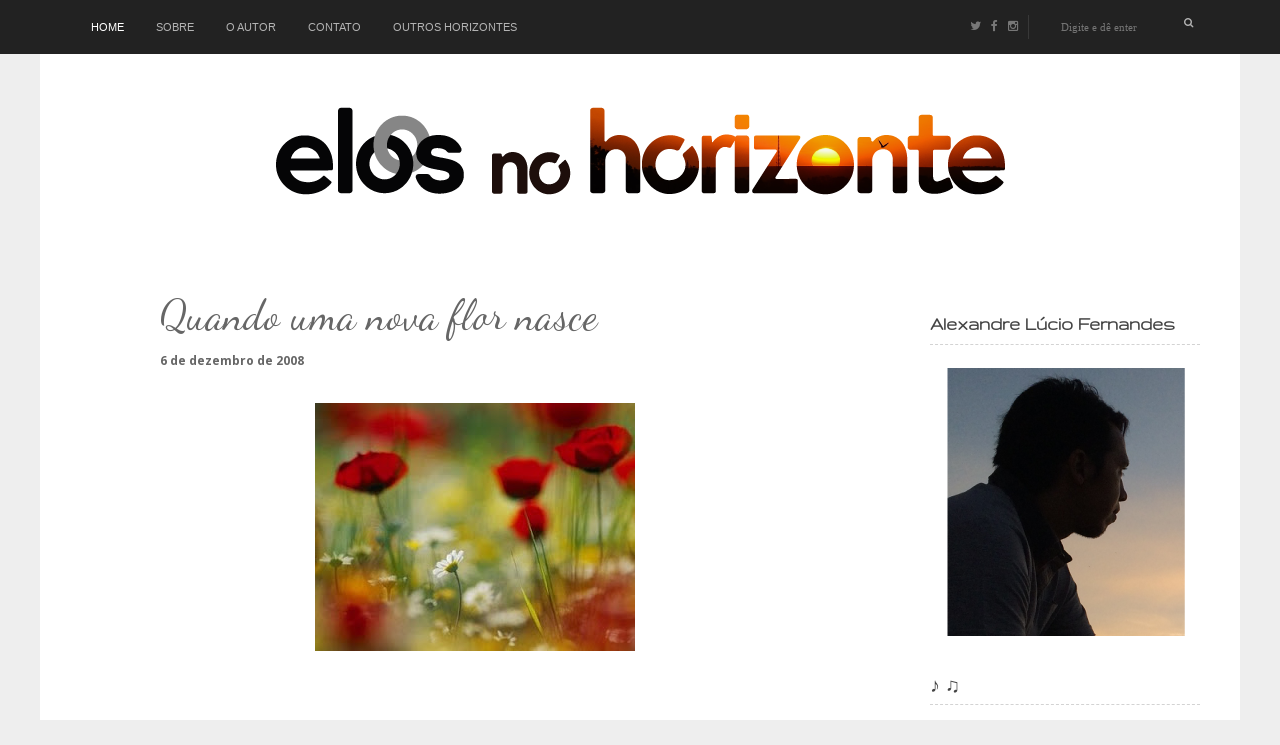

--- FILE ---
content_type: text/html; charset=UTF-8
request_url: https://www.elosnohorizonte.com/2008/12/quando-uma-nova-flor-nasce.html?showComment=1228748520000
body_size: 22982
content:
<!DOCTYPE html>
<html class='v2' dir='ltr' xmlns='http://www.w3.org/1999/xhtml' xmlns:b='http://www.google.com/2005/gml/b' xmlns:data='http://www.google.com/2005/gml/data' xmlns:expr='http://www.google.com/2005/gml/expr'>
<head>
<link href='https://www.blogger.com/static/v1/widgets/4128112664-css_bundle_v2.css' rel='stylesheet' type='text/css'/>
<meta content='width=1100' name='viewport'/>
<meta content='text/html; charset=UTF-8' http-equiv='Content-Type'/>
<meta content='blogger' name='generator'/>
<link href='https://www.elosnohorizonte.com/favicon.ico' rel='icon' type='image/x-icon'/>
<link href='https://www.elosnohorizonte.com/2008/12/quando-uma-nova-flor-nasce.html' rel='canonical'/>
<link rel="alternate" type="application/atom+xml" title=":: Elos no Horizonte :: - Atom" href="https://www.elosnohorizonte.com/feeds/posts/default" />
<link rel="alternate" type="application/rss+xml" title=":: Elos no Horizonte :: - RSS" href="https://www.elosnohorizonte.com/feeds/posts/default?alt=rss" />
<link rel="service.post" type="application/atom+xml" title=":: Elos no Horizonte :: - Atom" href="https://www.blogger.com/feeds/6203901058525059262/posts/default" />

<link rel="alternate" type="application/atom+xml" title=":: Elos no Horizonte :: - Atom" href="https://www.elosnohorizonte.com/feeds/7392881409988644430/comments/default" />
<!--Can't find substitution for tag [blog.ieCssRetrofitLinks]-->
<link href='https://blogger.googleusercontent.com/img/b/R29vZ2xl/AVvXsEgiKzyaBN3ms_pmBH6X4znWNP1T0Ylgm7ExS7wBoU-3_cnr3XW13j62h5i7dNaWkioMywvbxIv-8Z0vXS_y82VpwMBkSQ3-czwVZmjBRWxwQRK-3d7D6XykvSyjjUHI26QY0TiIFhBVKAdD/s320/quando+uma+nova+flor+nasce.jpg' rel='image_src'/>
<meta content='https://www.elosnohorizonte.com/2008/12/quando-uma-nova-flor-nasce.html' property='og:url'/>
<meta content='Quando uma nova flor nasce' property='og:title'/>
<meta content='Um blog onde os sentimentos de uma alma se encontram com os múltiplos encantos que decoram o mundo.' property='og:description'/>
<meta content='https://blogger.googleusercontent.com/img/b/R29vZ2xl/AVvXsEgiKzyaBN3ms_pmBH6X4znWNP1T0Ylgm7ExS7wBoU-3_cnr3XW13j62h5i7dNaWkioMywvbxIv-8Z0vXS_y82VpwMBkSQ3-czwVZmjBRWxwQRK-3d7D6XykvSyjjUHI26QY0TiIFhBVKAdD/w1200-h630-p-k-no-nu/quando+uma+nova+flor+nasce.jpg' property='og:image'/>
<title>:: Elos no Horizonte ::: Quando uma nova flor nasce</title>
<link href='https://maxcdn.bootstrapcdn.com/font-awesome/4.4.0/css/font-awesome.min.css' rel='stylesheet'/>
<style type='text/css'>@font-face{font-family:'Dancing Script';font-style:normal;font-weight:400;font-display:swap;src:url(//fonts.gstatic.com/s/dancingscript/v29/If2cXTr6YS-zF4S-kcSWSVi_sxjsohD9F50Ruu7BMSo3Rep8hNX6plRPjLo.woff2)format('woff2');unicode-range:U+0102-0103,U+0110-0111,U+0128-0129,U+0168-0169,U+01A0-01A1,U+01AF-01B0,U+0300-0301,U+0303-0304,U+0308-0309,U+0323,U+0329,U+1EA0-1EF9,U+20AB;}@font-face{font-family:'Dancing Script';font-style:normal;font-weight:400;font-display:swap;src:url(//fonts.gstatic.com/s/dancingscript/v29/If2cXTr6YS-zF4S-kcSWSVi_sxjsohD9F50Ruu7BMSo3ROp8hNX6plRPjLo.woff2)format('woff2');unicode-range:U+0100-02BA,U+02BD-02C5,U+02C7-02CC,U+02CE-02D7,U+02DD-02FF,U+0304,U+0308,U+0329,U+1D00-1DBF,U+1E00-1E9F,U+1EF2-1EFF,U+2020,U+20A0-20AB,U+20AD-20C0,U+2113,U+2C60-2C7F,U+A720-A7FF;}@font-face{font-family:'Dancing Script';font-style:normal;font-weight:400;font-display:swap;src:url(//fonts.gstatic.com/s/dancingscript/v29/If2cXTr6YS-zF4S-kcSWSVi_sxjsohD9F50Ruu7BMSo3Sup8hNX6plRP.woff2)format('woff2');unicode-range:U+0000-00FF,U+0131,U+0152-0153,U+02BB-02BC,U+02C6,U+02DA,U+02DC,U+0304,U+0308,U+0329,U+2000-206F,U+20AC,U+2122,U+2191,U+2193,U+2212,U+2215,U+FEFF,U+FFFD;}@font-face{font-family:'Gruppo';font-style:normal;font-weight:400;font-display:swap;src:url(//fonts.gstatic.com/s/gruppo/v23/WwkfxPmzE06v_ZW1UHrBGoIAUOo5.woff2)format('woff2');unicode-range:U+0100-02BA,U+02BD-02C5,U+02C7-02CC,U+02CE-02D7,U+02DD-02FF,U+0304,U+0308,U+0329,U+1D00-1DBF,U+1E00-1E9F,U+1EF2-1EFF,U+2020,U+20A0-20AB,U+20AD-20C0,U+2113,U+2C60-2C7F,U+A720-A7FF;}@font-face{font-family:'Gruppo';font-style:normal;font-weight:400;font-display:swap;src:url(//fonts.gstatic.com/s/gruppo/v23/WwkfxPmzE06v_ZW1XnrBGoIAUA.woff2)format('woff2');unicode-range:U+0000-00FF,U+0131,U+0152-0153,U+02BB-02BC,U+02C6,U+02DA,U+02DC,U+0304,U+0308,U+0329,U+2000-206F,U+20AC,U+2122,U+2191,U+2193,U+2212,U+2215,U+FEFF,U+FFFD;}@font-face{font-family:'Open Sans';font-style:normal;font-weight:400;font-stretch:100%;font-display:swap;src:url(//fonts.gstatic.com/s/opensans/v44/memvYaGs126MiZpBA-UvWbX2vVnXBbObj2OVTSKmu0SC55K5gw.woff2)format('woff2');unicode-range:U+0460-052F,U+1C80-1C8A,U+20B4,U+2DE0-2DFF,U+A640-A69F,U+FE2E-FE2F;}@font-face{font-family:'Open Sans';font-style:normal;font-weight:400;font-stretch:100%;font-display:swap;src:url(//fonts.gstatic.com/s/opensans/v44/memvYaGs126MiZpBA-UvWbX2vVnXBbObj2OVTSumu0SC55K5gw.woff2)format('woff2');unicode-range:U+0301,U+0400-045F,U+0490-0491,U+04B0-04B1,U+2116;}@font-face{font-family:'Open Sans';font-style:normal;font-weight:400;font-stretch:100%;font-display:swap;src:url(//fonts.gstatic.com/s/opensans/v44/memvYaGs126MiZpBA-UvWbX2vVnXBbObj2OVTSOmu0SC55K5gw.woff2)format('woff2');unicode-range:U+1F00-1FFF;}@font-face{font-family:'Open Sans';font-style:normal;font-weight:400;font-stretch:100%;font-display:swap;src:url(//fonts.gstatic.com/s/opensans/v44/memvYaGs126MiZpBA-UvWbX2vVnXBbObj2OVTSymu0SC55K5gw.woff2)format('woff2');unicode-range:U+0370-0377,U+037A-037F,U+0384-038A,U+038C,U+038E-03A1,U+03A3-03FF;}@font-face{font-family:'Open Sans';font-style:normal;font-weight:400;font-stretch:100%;font-display:swap;src:url(//fonts.gstatic.com/s/opensans/v44/memvYaGs126MiZpBA-UvWbX2vVnXBbObj2OVTS2mu0SC55K5gw.woff2)format('woff2');unicode-range:U+0307-0308,U+0590-05FF,U+200C-2010,U+20AA,U+25CC,U+FB1D-FB4F;}@font-face{font-family:'Open Sans';font-style:normal;font-weight:400;font-stretch:100%;font-display:swap;src:url(//fonts.gstatic.com/s/opensans/v44/memvYaGs126MiZpBA-UvWbX2vVnXBbObj2OVTVOmu0SC55K5gw.woff2)format('woff2');unicode-range:U+0302-0303,U+0305,U+0307-0308,U+0310,U+0312,U+0315,U+031A,U+0326-0327,U+032C,U+032F-0330,U+0332-0333,U+0338,U+033A,U+0346,U+034D,U+0391-03A1,U+03A3-03A9,U+03B1-03C9,U+03D1,U+03D5-03D6,U+03F0-03F1,U+03F4-03F5,U+2016-2017,U+2034-2038,U+203C,U+2040,U+2043,U+2047,U+2050,U+2057,U+205F,U+2070-2071,U+2074-208E,U+2090-209C,U+20D0-20DC,U+20E1,U+20E5-20EF,U+2100-2112,U+2114-2115,U+2117-2121,U+2123-214F,U+2190,U+2192,U+2194-21AE,U+21B0-21E5,U+21F1-21F2,U+21F4-2211,U+2213-2214,U+2216-22FF,U+2308-230B,U+2310,U+2319,U+231C-2321,U+2336-237A,U+237C,U+2395,U+239B-23B7,U+23D0,U+23DC-23E1,U+2474-2475,U+25AF,U+25B3,U+25B7,U+25BD,U+25C1,U+25CA,U+25CC,U+25FB,U+266D-266F,U+27C0-27FF,U+2900-2AFF,U+2B0E-2B11,U+2B30-2B4C,U+2BFE,U+3030,U+FF5B,U+FF5D,U+1D400-1D7FF,U+1EE00-1EEFF;}@font-face{font-family:'Open Sans';font-style:normal;font-weight:400;font-stretch:100%;font-display:swap;src:url(//fonts.gstatic.com/s/opensans/v44/memvYaGs126MiZpBA-UvWbX2vVnXBbObj2OVTUGmu0SC55K5gw.woff2)format('woff2');unicode-range:U+0001-000C,U+000E-001F,U+007F-009F,U+20DD-20E0,U+20E2-20E4,U+2150-218F,U+2190,U+2192,U+2194-2199,U+21AF,U+21E6-21F0,U+21F3,U+2218-2219,U+2299,U+22C4-22C6,U+2300-243F,U+2440-244A,U+2460-24FF,U+25A0-27BF,U+2800-28FF,U+2921-2922,U+2981,U+29BF,U+29EB,U+2B00-2BFF,U+4DC0-4DFF,U+FFF9-FFFB,U+10140-1018E,U+10190-1019C,U+101A0,U+101D0-101FD,U+102E0-102FB,U+10E60-10E7E,U+1D2C0-1D2D3,U+1D2E0-1D37F,U+1F000-1F0FF,U+1F100-1F1AD,U+1F1E6-1F1FF,U+1F30D-1F30F,U+1F315,U+1F31C,U+1F31E,U+1F320-1F32C,U+1F336,U+1F378,U+1F37D,U+1F382,U+1F393-1F39F,U+1F3A7-1F3A8,U+1F3AC-1F3AF,U+1F3C2,U+1F3C4-1F3C6,U+1F3CA-1F3CE,U+1F3D4-1F3E0,U+1F3ED,U+1F3F1-1F3F3,U+1F3F5-1F3F7,U+1F408,U+1F415,U+1F41F,U+1F426,U+1F43F,U+1F441-1F442,U+1F444,U+1F446-1F449,U+1F44C-1F44E,U+1F453,U+1F46A,U+1F47D,U+1F4A3,U+1F4B0,U+1F4B3,U+1F4B9,U+1F4BB,U+1F4BF,U+1F4C8-1F4CB,U+1F4D6,U+1F4DA,U+1F4DF,U+1F4E3-1F4E6,U+1F4EA-1F4ED,U+1F4F7,U+1F4F9-1F4FB,U+1F4FD-1F4FE,U+1F503,U+1F507-1F50B,U+1F50D,U+1F512-1F513,U+1F53E-1F54A,U+1F54F-1F5FA,U+1F610,U+1F650-1F67F,U+1F687,U+1F68D,U+1F691,U+1F694,U+1F698,U+1F6AD,U+1F6B2,U+1F6B9-1F6BA,U+1F6BC,U+1F6C6-1F6CF,U+1F6D3-1F6D7,U+1F6E0-1F6EA,U+1F6F0-1F6F3,U+1F6F7-1F6FC,U+1F700-1F7FF,U+1F800-1F80B,U+1F810-1F847,U+1F850-1F859,U+1F860-1F887,U+1F890-1F8AD,U+1F8B0-1F8BB,U+1F8C0-1F8C1,U+1F900-1F90B,U+1F93B,U+1F946,U+1F984,U+1F996,U+1F9E9,U+1FA00-1FA6F,U+1FA70-1FA7C,U+1FA80-1FA89,U+1FA8F-1FAC6,U+1FACE-1FADC,U+1FADF-1FAE9,U+1FAF0-1FAF8,U+1FB00-1FBFF;}@font-face{font-family:'Open Sans';font-style:normal;font-weight:400;font-stretch:100%;font-display:swap;src:url(//fonts.gstatic.com/s/opensans/v44/memvYaGs126MiZpBA-UvWbX2vVnXBbObj2OVTSCmu0SC55K5gw.woff2)format('woff2');unicode-range:U+0102-0103,U+0110-0111,U+0128-0129,U+0168-0169,U+01A0-01A1,U+01AF-01B0,U+0300-0301,U+0303-0304,U+0308-0309,U+0323,U+0329,U+1EA0-1EF9,U+20AB;}@font-face{font-family:'Open Sans';font-style:normal;font-weight:400;font-stretch:100%;font-display:swap;src:url(//fonts.gstatic.com/s/opensans/v44/memvYaGs126MiZpBA-UvWbX2vVnXBbObj2OVTSGmu0SC55K5gw.woff2)format('woff2');unicode-range:U+0100-02BA,U+02BD-02C5,U+02C7-02CC,U+02CE-02D7,U+02DD-02FF,U+0304,U+0308,U+0329,U+1D00-1DBF,U+1E00-1E9F,U+1EF2-1EFF,U+2020,U+20A0-20AB,U+20AD-20C0,U+2113,U+2C60-2C7F,U+A720-A7FF;}@font-face{font-family:'Open Sans';font-style:normal;font-weight:400;font-stretch:100%;font-display:swap;src:url(//fonts.gstatic.com/s/opensans/v44/memvYaGs126MiZpBA-UvWbX2vVnXBbObj2OVTS-mu0SC55I.woff2)format('woff2');unicode-range:U+0000-00FF,U+0131,U+0152-0153,U+02BB-02BC,U+02C6,U+02DA,U+02DC,U+0304,U+0308,U+0329,U+2000-206F,U+20AC,U+2122,U+2191,U+2193,U+2212,U+2215,U+FEFF,U+FFFD;}@font-face{font-family:'Open Sans';font-style:normal;font-weight:700;font-stretch:100%;font-display:swap;src:url(//fonts.gstatic.com/s/opensans/v44/memvYaGs126MiZpBA-UvWbX2vVnXBbObj2OVTSKmu0SC55K5gw.woff2)format('woff2');unicode-range:U+0460-052F,U+1C80-1C8A,U+20B4,U+2DE0-2DFF,U+A640-A69F,U+FE2E-FE2F;}@font-face{font-family:'Open Sans';font-style:normal;font-weight:700;font-stretch:100%;font-display:swap;src:url(//fonts.gstatic.com/s/opensans/v44/memvYaGs126MiZpBA-UvWbX2vVnXBbObj2OVTSumu0SC55K5gw.woff2)format('woff2');unicode-range:U+0301,U+0400-045F,U+0490-0491,U+04B0-04B1,U+2116;}@font-face{font-family:'Open Sans';font-style:normal;font-weight:700;font-stretch:100%;font-display:swap;src:url(//fonts.gstatic.com/s/opensans/v44/memvYaGs126MiZpBA-UvWbX2vVnXBbObj2OVTSOmu0SC55K5gw.woff2)format('woff2');unicode-range:U+1F00-1FFF;}@font-face{font-family:'Open Sans';font-style:normal;font-weight:700;font-stretch:100%;font-display:swap;src:url(//fonts.gstatic.com/s/opensans/v44/memvYaGs126MiZpBA-UvWbX2vVnXBbObj2OVTSymu0SC55K5gw.woff2)format('woff2');unicode-range:U+0370-0377,U+037A-037F,U+0384-038A,U+038C,U+038E-03A1,U+03A3-03FF;}@font-face{font-family:'Open Sans';font-style:normal;font-weight:700;font-stretch:100%;font-display:swap;src:url(//fonts.gstatic.com/s/opensans/v44/memvYaGs126MiZpBA-UvWbX2vVnXBbObj2OVTS2mu0SC55K5gw.woff2)format('woff2');unicode-range:U+0307-0308,U+0590-05FF,U+200C-2010,U+20AA,U+25CC,U+FB1D-FB4F;}@font-face{font-family:'Open Sans';font-style:normal;font-weight:700;font-stretch:100%;font-display:swap;src:url(//fonts.gstatic.com/s/opensans/v44/memvYaGs126MiZpBA-UvWbX2vVnXBbObj2OVTVOmu0SC55K5gw.woff2)format('woff2');unicode-range:U+0302-0303,U+0305,U+0307-0308,U+0310,U+0312,U+0315,U+031A,U+0326-0327,U+032C,U+032F-0330,U+0332-0333,U+0338,U+033A,U+0346,U+034D,U+0391-03A1,U+03A3-03A9,U+03B1-03C9,U+03D1,U+03D5-03D6,U+03F0-03F1,U+03F4-03F5,U+2016-2017,U+2034-2038,U+203C,U+2040,U+2043,U+2047,U+2050,U+2057,U+205F,U+2070-2071,U+2074-208E,U+2090-209C,U+20D0-20DC,U+20E1,U+20E5-20EF,U+2100-2112,U+2114-2115,U+2117-2121,U+2123-214F,U+2190,U+2192,U+2194-21AE,U+21B0-21E5,U+21F1-21F2,U+21F4-2211,U+2213-2214,U+2216-22FF,U+2308-230B,U+2310,U+2319,U+231C-2321,U+2336-237A,U+237C,U+2395,U+239B-23B7,U+23D0,U+23DC-23E1,U+2474-2475,U+25AF,U+25B3,U+25B7,U+25BD,U+25C1,U+25CA,U+25CC,U+25FB,U+266D-266F,U+27C0-27FF,U+2900-2AFF,U+2B0E-2B11,U+2B30-2B4C,U+2BFE,U+3030,U+FF5B,U+FF5D,U+1D400-1D7FF,U+1EE00-1EEFF;}@font-face{font-family:'Open Sans';font-style:normal;font-weight:700;font-stretch:100%;font-display:swap;src:url(//fonts.gstatic.com/s/opensans/v44/memvYaGs126MiZpBA-UvWbX2vVnXBbObj2OVTUGmu0SC55K5gw.woff2)format('woff2');unicode-range:U+0001-000C,U+000E-001F,U+007F-009F,U+20DD-20E0,U+20E2-20E4,U+2150-218F,U+2190,U+2192,U+2194-2199,U+21AF,U+21E6-21F0,U+21F3,U+2218-2219,U+2299,U+22C4-22C6,U+2300-243F,U+2440-244A,U+2460-24FF,U+25A0-27BF,U+2800-28FF,U+2921-2922,U+2981,U+29BF,U+29EB,U+2B00-2BFF,U+4DC0-4DFF,U+FFF9-FFFB,U+10140-1018E,U+10190-1019C,U+101A0,U+101D0-101FD,U+102E0-102FB,U+10E60-10E7E,U+1D2C0-1D2D3,U+1D2E0-1D37F,U+1F000-1F0FF,U+1F100-1F1AD,U+1F1E6-1F1FF,U+1F30D-1F30F,U+1F315,U+1F31C,U+1F31E,U+1F320-1F32C,U+1F336,U+1F378,U+1F37D,U+1F382,U+1F393-1F39F,U+1F3A7-1F3A8,U+1F3AC-1F3AF,U+1F3C2,U+1F3C4-1F3C6,U+1F3CA-1F3CE,U+1F3D4-1F3E0,U+1F3ED,U+1F3F1-1F3F3,U+1F3F5-1F3F7,U+1F408,U+1F415,U+1F41F,U+1F426,U+1F43F,U+1F441-1F442,U+1F444,U+1F446-1F449,U+1F44C-1F44E,U+1F453,U+1F46A,U+1F47D,U+1F4A3,U+1F4B0,U+1F4B3,U+1F4B9,U+1F4BB,U+1F4BF,U+1F4C8-1F4CB,U+1F4D6,U+1F4DA,U+1F4DF,U+1F4E3-1F4E6,U+1F4EA-1F4ED,U+1F4F7,U+1F4F9-1F4FB,U+1F4FD-1F4FE,U+1F503,U+1F507-1F50B,U+1F50D,U+1F512-1F513,U+1F53E-1F54A,U+1F54F-1F5FA,U+1F610,U+1F650-1F67F,U+1F687,U+1F68D,U+1F691,U+1F694,U+1F698,U+1F6AD,U+1F6B2,U+1F6B9-1F6BA,U+1F6BC,U+1F6C6-1F6CF,U+1F6D3-1F6D7,U+1F6E0-1F6EA,U+1F6F0-1F6F3,U+1F6F7-1F6FC,U+1F700-1F7FF,U+1F800-1F80B,U+1F810-1F847,U+1F850-1F859,U+1F860-1F887,U+1F890-1F8AD,U+1F8B0-1F8BB,U+1F8C0-1F8C1,U+1F900-1F90B,U+1F93B,U+1F946,U+1F984,U+1F996,U+1F9E9,U+1FA00-1FA6F,U+1FA70-1FA7C,U+1FA80-1FA89,U+1FA8F-1FAC6,U+1FACE-1FADC,U+1FADF-1FAE9,U+1FAF0-1FAF8,U+1FB00-1FBFF;}@font-face{font-family:'Open Sans';font-style:normal;font-weight:700;font-stretch:100%;font-display:swap;src:url(//fonts.gstatic.com/s/opensans/v44/memvYaGs126MiZpBA-UvWbX2vVnXBbObj2OVTSCmu0SC55K5gw.woff2)format('woff2');unicode-range:U+0102-0103,U+0110-0111,U+0128-0129,U+0168-0169,U+01A0-01A1,U+01AF-01B0,U+0300-0301,U+0303-0304,U+0308-0309,U+0323,U+0329,U+1EA0-1EF9,U+20AB;}@font-face{font-family:'Open Sans';font-style:normal;font-weight:700;font-stretch:100%;font-display:swap;src:url(//fonts.gstatic.com/s/opensans/v44/memvYaGs126MiZpBA-UvWbX2vVnXBbObj2OVTSGmu0SC55K5gw.woff2)format('woff2');unicode-range:U+0100-02BA,U+02BD-02C5,U+02C7-02CC,U+02CE-02D7,U+02DD-02FF,U+0304,U+0308,U+0329,U+1D00-1DBF,U+1E00-1E9F,U+1EF2-1EFF,U+2020,U+20A0-20AB,U+20AD-20C0,U+2113,U+2C60-2C7F,U+A720-A7FF;}@font-face{font-family:'Open Sans';font-style:normal;font-weight:700;font-stretch:100%;font-display:swap;src:url(//fonts.gstatic.com/s/opensans/v44/memvYaGs126MiZpBA-UvWbX2vVnXBbObj2OVTS-mu0SC55I.woff2)format('woff2');unicode-range:U+0000-00FF,U+0131,U+0152-0153,U+02BB-02BC,U+02C6,U+02DA,U+02DC,U+0304,U+0308,U+0329,U+2000-206F,U+20AC,U+2122,U+2191,U+2193,U+2212,U+2215,U+FEFF,U+FFFD;}</style>
<style id='page-skin-1' type='text/css'><!--
/*
-----------------------------------------------
Blogger Template Style
Name:     Simple
Designer: Josh Peterson
URL:      www.noaesthetic.com
----------------------------------------------- */
/* Variable definitions
====================
<Variable name="keycolor" description="Main Color" type="color" default="#66bbdd"/>
<Group description="Page Text" selector="body">
<Variable name="body.font" description="Font" type="font"
default="normal normal 12px Arial, Tahoma, Helvetica, FreeSans, sans-serif"/>
<Variable name="body.text.color" description="Text Color" type="color" default="#222222"/>
</Group>
<Group description="Backgrounds" selector=".body-fauxcolumns-outer">
<Variable name="body.background.color" description="Outer Background" type="color" default="#66bbdd"/>
<Variable name="content.background.color" description="Main Background" type="color" default="#ffffff"/>
<Variable name="header.background.color" description="Header Background" type="color" default="transparent"/>
</Group>
<Group description="Links" selector=".main-outer">
<Variable name="link.color" description="Link Color" type="color" default="#2288bb"/>
<Variable name="link.visited.color" description="Visited Color" type="color" default="#888888"/>
<Variable name="link.hover.color" description="Hover Color" type="color" default="#33aaff"/>
</Group>
<Group description="Blog Title" selector=".header h1">
<Variable name="header.font" description="Font" type="font"
default="normal normal 60px Arial, Tahoma, Helvetica, FreeSans, sans-serif"/>
<Variable name="header.text.color" description="Title Color" type="color" default="#3399bb" />
</Group>
<Group description="Blog Description" selector=".header .description">
<Variable name="description.text.color" description="Description Color" type="color"
default="#777777" />
</Group>
<Group description="Tabs Text" selector=".tabs-inner .widget li a">
<Variable name="tabs.font" description="Font" type="font"
default="normal normal 14px Arial, Tahoma, Helvetica, FreeSans, sans-serif"/>
<Variable name="tabs.text.color" description="Text Color" type="color" default="#999999"/>
<Variable name="tabs.selected.text.color" description="Selected Color" type="color" default="#000000"/>
</Group>
<Group description="Tabs Background" selector=".tabs-outer .PageList">
<Variable name="tabs.background.color" description="Background Color" type="color" default="#f5f5f5"/>
<Variable name="tabs.selected.background.color" description="Selected Color" type="color" default="#eeeeee"/>
</Group>
<Group description="Post Title" selector="h3.post-title, .comments h4">
<Variable name="post.title.font" description="Font" type="font"
default="normal normal 22px Arial, Tahoma, Helvetica, FreeSans, sans-serif"/>
</Group>
<Group description="Date Header" selector=".date-header">
<Variable name="date.header.color" description="Text Color" type="color"
default="#666666"/>
<Variable name="date.header.background.color" description="Background Color" type="color"
default="transparent"/>
<Variable name="date.header.font" description="Text Font" type="font"
default="normal bold 11px Arial, Tahoma, Helvetica, FreeSans, sans-serif"/>
<Variable name="date.header.padding" description="Date Header Padding" type="string" default="inherit"/>
<Variable name="date.header.letterspacing" description="Date Header Letter Spacing" type="string" default="inherit"/>
<Variable name="date.header.margin" description="Date Header Margin" type="string" default="inherit"/>
</Group>
<Group description="Post Footer" selector=".post-footer">
<Variable name="post.footer.text.color" description="Text Color" type="color" default="#666666"/>
<Variable name="post.footer.background.color" description="Background Color" type="color"
default="#f9f9f9"/>
<Variable name="post.footer.border.color" description="Shadow Color" type="color" default="#eeeeee"/>
</Group>
<Group description="Gadgets" selector="h2">
<Variable name="widget.title.font" description="Title Font" type="font"
default="normal bold 11px Arial, Tahoma, Helvetica, FreeSans, sans-serif"/>
<Variable name="widget.title.text.color" description="Title Color" type="color" default="#000000"/>
<Variable name="widget.alternate.text.color" description="Alternate Color" type="color" default="#999999"/>
</Group>
<Group description="Images" selector=".main-inner">
<Variable name="image.background.color" description="Background Color" type="color" default="#ffffff"/>
<Variable name="image.border.color" description="Border Color" type="color" default="#eeeeee"/>
<Variable name="image.text.color" description="Caption Text Color" type="color" default="#666666"/>
</Group>
<Group description="Accents" selector=".content-inner">
<Variable name="body.rule.color" description="Separator Line Color" type="color" default="#eeeeee"/>
<Variable name="tabs.border.color" description="Tabs Border Color" type="color" default="rgba(0, 0, 0, 0)"/>
</Group>
<Variable name="body.background" description="Body Background" type="background"
color="#eeeeee" default="$(color) none repeat scroll top left"/>
<Variable name="body.background.override" description="Body Background Override" type="string" default=""/>
<Variable name="body.background.gradient.cap" description="Body Gradient Cap" type="url"
default="url(//www.blogblog.com/1kt/simple/gradients_light.png)"/>
<Variable name="body.background.gradient.tile" description="Body Gradient Tile" type="url"
default="url(//www.blogblog.com/1kt/simple/body_gradient_tile_light.png)"/>
<Variable name="content.background.color.selector" description="Content Background Color Selector" type="string" default=".content-inner"/>
<Variable name="content.padding" description="Content Padding" type="length" default="10px" min="0" max="100px"/>
<Variable name="content.padding.horizontal" description="Content Horizontal Padding" type="length" default="10px" min="0" max="100px"/>
<Variable name="content.shadow.spread" description="Content Shadow Spread" type="length" default="40px" min="0" max="100px"/>
<Variable name="content.shadow.spread.webkit" description="Content Shadow Spread (WebKit)" type="length" default="5px" min="0" max="100px"/>
<Variable name="content.shadow.spread.ie" description="Content Shadow Spread (IE)" type="length" default="10px" min="0" max="100px"/>
<Variable name="main.border.width" description="Main Border Width" type="length" default="0" min="0" max="10px"/>
<Variable name="header.background.gradient" description="Header Gradient" type="url" default="none"/>
<Variable name="header.shadow.offset.left" description="Header Shadow Offset Left" type="length" default="-1px" min="-50px" max="50px"/>
<Variable name="header.shadow.offset.top" description="Header Shadow Offset Top" type="length" default="-1px" min="-50px" max="50px"/>
<Variable name="header.shadow.spread" description="Header Shadow Spread" type="length" default="1px" min="0" max="100px"/>
<Variable name="header.padding" description="Header Padding" type="length" default="30px" min="0" max="100px"/>
<Variable name="header.border.size" description="Header Border Size" type="length" default="1px" min="0" max="10px"/>
<Variable name="header.bottom.border.size" description="Header Bottom Border Size" type="length" default="0" min="0" max="10px"/>
<Variable name="header.border.horizontalsize" description="Header Horizontal Border Size" type="length" default="0" min="0" max="10px"/>
<Variable name="description.text.size" description="Description Text Size" type="string" default="140%"/>
<Variable name="tabs.margin.top" description="Tabs Margin Top" type="length" default="0" min="0" max="100px"/>
<Variable name="tabs.margin.side" description="Tabs Side Margin" type="length" default="30px" min="0" max="100px"/>
<Variable name="tabs.background.gradient" description="Tabs Background Gradient" type="url"
default="url(//www.blogblog.com/1kt/simple/gradients_light.png)"/>
<Variable name="tabs.border.width" description="Tabs Border Width" type="length" default="1px" min="0" max="10px"/>
<Variable name="tabs.bevel.border.width" description="Tabs Bevel Border Width" type="length" default="1px" min="0" max="10px"/>
<Variable name="post.margin.bottom" description="Post Bottom Margin" type="length" default="25px" min="0" max="100px"/>
<Variable name="image.border.small.size" description="Image Border Small Size" type="length" default="2px" min="0" max="10px"/>
<Variable name="image.border.large.size" description="Image Border Large Size" type="length" default="5px" min="0" max="10px"/>
<Variable name="page.width.selector" description="Page Width Selector" type="string" default=".region-inner"/>
<Variable name="page.width" description="Page Width" type="string" default="auto"/>
<Variable name="main.section.margin" description="Main Section Margin" type="length" default="15px" min="0" max="100px"/>
<Variable name="main.padding" description="Main Padding" type="length" default="15px" min="0" max="100px"/>
<Variable name="main.padding.top" description="Main Padding Top" type="length" default="30px" min="0" max="100px"/>
<Variable name="main.padding.bottom" description="Main Padding Bottom" type="length" default="30px" min="0" max="100px"/>
<Variable name="paging.background"
color="#ffffff"
description="Background of blog paging area" type="background"
default="transparent none no-repeat scroll top center"/>
<Variable name="footer.bevel" description="Bevel border length of footer" type="length" default="0" min="0" max="10px"/>
<Variable name="mobile.background.overlay" description="Mobile Background Overlay" type="string"
default="transparent none repeat scroll top left"/>
<Variable name="mobile.background.size" description="Mobile Background Size" type="string" default="auto"/>
<Variable name="mobile.button.color" description="Mobile Button Color" type="color" default="#ffffff" />
<Variable name="startSide" description="Side where text starts in blog language" type="automatic" default="left"/>
<Variable name="endSide" description="Side where text ends in blog language" type="automatic" default="right"/>
*/
/* Content
----------------------------------------------- */
body {
font: normal normal 16px Open Sans;
color: #666666;
background: #eeeeee none repeat scroll top left;
padding: 0 40px 40px 40px;
}
html body .region-inner {
min-width: 0;
max-width: 100%;
width: auto;
}
h2 {
font-size: 22px;
}
a:link {
text-decoration:none;
color: #cc6611;
}
a:visited {
text-decoration:none;
color: #444444;
}
a:hover {
text-decoration:underline;
color: #e69138;
}
.body-fauxcolumn-outer .fauxcolumn-inner {
background: transparent none repeat scroll top left;
_background-image: none;
}
.body-fauxcolumn-outer .cap-top {
position: absolute;
z-index: 1;
height: 400px;
width: 100%;
background: #eeeeee none repeat scroll top left;
}
.body-fauxcolumn-outer .cap-top .cap-left {
width: 100%;
background: transparent none repeat-x scroll top left;
_background-image: none;
}
.content-outer {
-moz-box-shadow: 0 0 40px rgba(0, 0, 0, 0);
-webkit-box-shadow: 0 0 5px rgba(0, 0, 0, 0);
-goog-ms-box-shadow: 0 0 10px #333333;
box-shadow: 0 0 40px rgba(0, 0, 0, 0);
margin-bottom: 1px;
}
.content-inner {
padding: 10px 10px;
}
.content-inner {
background-color: #ffffff;
}
/* Header
----------------------------------------------- */
.header-outer {
background: rgba(0, 0, 0, 0) url(//www.blogblog.com/1kt/simple/gradients_light.png) repeat-x scroll 0 -400px;
_background-image: none;
}
.Header h1 {
font: normal normal 60px Arial, Tahoma, Helvetica, FreeSans, sans-serif;
color: #ffffff;
text-shadow: 1px 2px 3px rgba(0, 0, 0, .2);
}
.Header h1 a {
color: #ffffff;
}
.Header .description {
font-size: 140%;
color: #ffffff;
}
.header-inner .Header .titlewrapper {
padding: 22px 30px;
}
.header-inner .Header .descriptionwrapper {
padding: 0 30px;
}
.top_header {
background-color: #222; /*cor do fundo da barra */
position: fixed; /* mude fixed para absolute não quiser fixo*/
top: 0;
z-index: 99999;
left: 0;
right: 0;
}
.ct-wrapper {
padding: 0px 15px;
position: relative;
max-width: 1100px;
margin: 0 auto;
}
.nav-menu {
padding: 0;
width: auto;
display: block;
position: relative;
margin-top: 0;
z-index: 100;
float: left;
}
.nav-menu ul {
list-style: none;
padding: 0px;
margin: 0;
z-index: 1;
display: table;
width: auto;
}
.nav-menu ul li {
display: inline-block;
float: left;
position: relative;
padding: 0px;
margin: 0px;
z-index: 1;
list-style: none;
font-size: 16px;
margin-right: 30px;
-moz-transition: background-color 400ms ease, border 200ms ease-out;
-o-transition: background-color 400ms ease, border 200ms ease-out;
-webkit-transition: background-color 400ms ease, border 200ms ease-out;
transition: background-color 400ms ease, border 200ms ease-out;
}
.nav-menu li a {
color: #fff;
display: block;
z-index: 10;
color: #B3B3B3;
font-size: 11px;
font-weight: 500;
line-height: 24px;
padding: 15px 1px;
letter-spacing: 0;
text-transform: uppercase;
font-family: montserrat, sans-serif;
-moz-transition: border 300ms ease 0s , color 300ms ease 0s;
-o-transition: border 300ms ease 0s , color 300ms ease 0s;
-webkit-transition: border 300ms ease 0s , color 300ms ease 0s;
transition: border 300ms ease 0s , color 300ms ease 0s;
text-decoration: none;
}
ul li {
list-style-type: square;
}
.nav-menu li a:hover, .nav-menu li a.current, .nav-menu li:first-child a {
color: #fff; /*cor do link quando passa o mouse*/
}
/* barra de redes
--------------------- */
.social-wrap.left {
}
.left {
float: left;
}
ul.dslc-social {
list-style-type: none;
font-size: 0;
}
ul.dslc-social {
margin: 0;
padding: 0;
list-style-type: none;
font-size: 0;
}
ul.dslc-social li {
line-height: 2;
}
ul.dslc-social li {
margin: 5px 10px 0 0;
padding: 0;
line-height: 1;
display: inline-block;
}
ul li {
list-style-type: square;
}
ul.dslc-social a {
font-size: 12px;
color: rgb(119, 119, 119); /* cor dos icones das redes sociais */
}
ul.dslc-social a:hover {
color: #eee; /* cor dos icones das redes sociais quando passa o mouse */
}
/* BARRA DE PESQUISA
---------------------------- */
.social_search {
margin-top: 15px;
}
.right {
float: right;
}
.search-form-wrapper {
position: relative;
border-left: 1px solid rgba( 255, 255, 255, 0.1 );
padding-left: 30px;
}
.search-form-wrapper {
border-left-color: rgba( 255, 255, 255, 0.1 );
}
.search-form-wrapper input[type="text"] {
display: block;
width: 100%;
background: transparent;
border: 0;
outline: 0;
}
.search-form-wrapper input[type="text"] {
color: rgb(145, 145, 145); /*cor do texto da barra de pesquisa */
font-size: 11px;
font-weight: 400;
font-family: Montserrat;
line-height: 22px;
text-transform: none;
}
.search-form-icon {
color: rgba(255, 255, 255, 0.65); /* cor da lupa da barra de pesquisa */
font-size: 10px;
top: 0px;
right: -3px;
position: absolute;
}
/* Tabs
----------------------------------------------- */
.PageList {
text-align:center !important;
margin: 0px 0px 0px 0px;
padding: 15px 0px 20px 0px;
letter-spacing:0.1em;
position: fixed;
top: 0px;
left: 0px;
z-index: 999;
width:100%;
background: #e69138;
}
.PageList li {
display:inline !important;
float:none !important;
padding: 0px 0px 0px 0px;
margin: 3px 0px 3px 0px;
text-decoration:none;
font: normal normal 14px Open Sans;
text-transform:none;
color: #ffffff;
}
.PageList li a, .PageList li a:visited, PageList li a:hover {
text-transform:none;
text-decoration:none;
padding: 0px 0px 0px 0px;
margin: 0px 15px 0px 25px;
color: #ffffff;
}
.PageList li a:hover {
color: #000000;
}
/* Headings
----------------------------------------------- */
div.widget > h2,
div.widget h2.title {
border-bottom: 1px dashed #D3D3D3;
height: 30px;
margin: 1.2em 0 1em 0;
font: normal bold 20px Gruppo;
color: #444444;
}
/* Widgets
----------------------------------------------- */
.widget .zippy {
color: #999999;
text-shadow: 2px 2px 1px rgba(0, 0, 0, .1);
}
.widget .popular-posts ul {
list-style: none;
}
/* Posts
----------------------------------------------- */
h2.date-header {
font: normal bold 12px Open Sans;
}
.date-header span {
background-color: transparent;
color: #666666;
padding: inherit;
letter-spacing: inherit;
margin: inherit;
}
.main-inner {
padding-top: 30px;
padding-bottom: 30px;
}
.main-inner .column-center-inner {
padding: 0 95px;
}
.main-inner .column-center-inner .section {
margin: 0 15px;
}
.post {
margin: 0 0 25px 0;
}
h3.post-title, .comments h4 {
font: normal normal 42px Dancing Script;
margin: 0 0 .25em;
}
.post-body {
font-size: 110%;
line-height: 1.8;
position: relative;
}
.post-body img, .post-body .tr-caption-container, .Profile img, .Image img,
.BlogList .item-thumbnail img {
padding: 2px;
background: rgba(0, 0, 0, 0);
border: 1px solid rgba(0, 0, 0, 0);
-moz-box-shadow: 1px 1px 5px rgba(0, 0, 0, 0);
-webkit-box-shadow: 1px 1px 5px rgba(0, 0, 0, 0);
box-shadow: 1px 1px 5px rgba(0, 0, 0, 0);
}
.post-body img, .post-body .tr-caption-container {
padding: 5px;
}
.post-body .tr-caption-container {
color: #444444;
}
.post-body .tr-caption-container img {
padding: 0;
background: transparent;
border: none;
-moz-box-shadow: 0 0 0 rgba(0, 0, 0, .1);
-webkit-box-shadow: 0 0 0 rgba(0, 0, 0, .1);
box-shadow: 0 0 0 rgba(0, 0, 0, .1);
}
.post-header {
margin: 0 0 2em;
line-height: 1.6;
font-size: 90%;
}
.post-footer {
margin: 10px -5px 0;
padding: 4px 4px 8px 15px;
border-radius: 5px;
color: #666666;
background-color: #eeeeee;
border-bottom: 1px solid #444444;
line-height: 1.5;
font-size: 90%;
}
#comments .comment-author {
padding-top: 1.5em;
border-top: 1px solid rgba(0, 0, 0, 0);
background-position: 0 1.5em;
}
#comments .comment-author:first-child {
padding-top: 0;
border-top: none;
}
.avatar-image-container {
margin: .2em 0 0;
}
#comments .avatar-image-container img {
border: 1px solid rgba(0, 0, 0, 0);
}
/* Comments
----------------------------------------------- */
.comments .comments-content .icon.blog-author {
background-repeat: no-repeat;
background-image: url([data-uri]);
}
.comments .comments-content .loadmore a {
border-top: 1px solid #999999;
border-bottom: 1px solid #999999;
}
.comments .comment-thread.inline-thread {
background-color: #eeeeee;
}
.comments .continue {
border-top: 2px solid #999999;
}
/* Accents
---------------------------------------------- */
.section-columns td.columns-cell {
border-left: 1px solid rgba(0, 0, 0, 0);
}
.blog-pager {
background: transparent none no-repeat scroll top center;
}
.blog-pager-older-link, .home-link,
.blog-pager-newer-link {
background-color: #ffffff;
padding: 5px;
}
.footer-outer {
border-top: 0 dashed #bbbbbb;
}
/* Mobile
----------------------------------------------- */
body.mobile  {
background-size: auto;
}
.mobile .body-fauxcolumn-outer {
background: transparent none repeat scroll top left;
}
.mobile .body-fauxcolumn-outer .cap-top {
background-size: 100% auto;
}
.mobile .content-outer {
-webkit-box-shadow: 0 0 3px rgba(0, 0, 0, .15);
box-shadow: 0 0 3px rgba(0, 0, 0, .15);
}
.mobile .tabs-inner .widget ul {
margin-left: 0;
margin-right: 0;
}
.mobile .post {
margin: 0;
}
.mobile .main-inner .column-center-inner .section {
margin: 0;
}
.mobile .date-header span {
padding: 0.1em 10px;
margin: 0 -10px;
}
.mobile h3.post-title {
margin: 0;
}
.mobile .blog-pager {
background: transparent none no-repeat scroll top center;
}
.mobile .footer-outer {
border-top: none;
}
.mobile .main-inner, .mobile .footer-inner {
background-color: #ffffff;
}
.mobile-index-contents {
color: #666666;
}
.mobile-link-button {
background-color: #cc6611;
}
.mobile-link-button a:link, .mobile-link-button a:visited {
color: #ffffff;
}
.mobile .tabs-inner .section:first-child {
border-top: none;
}
.mobile .tabs-inner .PageList .widget-content {
background-color: #eeeeee;
color: #000000;
border-top: 1px solid rgba(0, 0, 0, 0);
border-bottom: 1px solid rgba(0, 0, 0, 0);
}
.mobile .tabs-inner .PageList .widget-content .pagelist-arrow {
border-left: 1px solid rgba(0, 0, 0, 0);
}
blockquote {
background: #eeeeee;
padding: 10px 20px 10px 20px;
margin:5px 20px 20px 20px;
font-size: 75%;
font-style: italic;
border: 1px dashed #848484;
border-radius: 5px;
}
--></style>
<style id='template-skin-1' type='text/css'><!--
body {
min-width: 1200px;
}
.content-outer, .content-fauxcolumn-outer, .region-inner {
min-width: 1200px;
max-width: 1200px;
_width: 1200px;
}
.main-inner .columns {
padding-left: 0px;
padding-right: 330px;
}
.main-inner .fauxcolumn-center-outer {
left: 0px;
right: 330px;
/* IE6 does not respect left and right together */
_width: expression(this.parentNode.offsetWidth -
parseInt("0px") -
parseInt("330px") + 'px');
}
.main-inner .fauxcolumn-left-outer {
width: 0px;
}
.main-inner .fauxcolumn-right-outer {
width: 330px;
}
.main-inner .column-left-outer {
width: 0px;
right: 100%;
margin-left: -0px;
}
.main-inner .column-right-outer {
width: 330px;
margin-right: -330px;
}
#layout {
min-width: 0;
}
#layout .content-outer {
min-width: 0;
width: 800px;
}
#layout .region-inner {
min-width: 0;
width: auto;
}
--></style>
<link href='https://www.blogger.com/dyn-css/authorization.css?targetBlogID=6203901058525059262&amp;zx=fd10083a-a66f-46ee-8202-a443134be7f7' media='none' onload='if(media!=&#39;all&#39;)media=&#39;all&#39;' rel='stylesheet'/><noscript><link href='https://www.blogger.com/dyn-css/authorization.css?targetBlogID=6203901058525059262&amp;zx=fd10083a-a66f-46ee-8202-a443134be7f7' rel='stylesheet'/></noscript>
<meta name='google-adsense-platform-account' content='ca-host-pub-1556223355139109'/>
<meta name='google-adsense-platform-domain' content='blogspot.com'/>

</head>
<body class='loading'>
<div class='top_header clearfix'>
<div class='ct-wrapper'>
<!-- blog_main_navigation_menu -->
<div class='nav-menu'>
<ul class='clearfix blog_menus'>
<li><a class='current' href='/'>Home</a></li>
<li><a href='http://www.elosnohorizonte.com/p/sobre.html'>Sobre</a></li>
<li><a href='http://www.elosnohorizonte.com/p/o-autor.html'>O Autor</a></li>
<li><a href='http://www.elosnohorizonte.com/p/contato.html'>Contato</a></li>
<li><a href='https://www.elosnohorizonte.com/p/outros-horizontes.html'>Outros Horizontes</a></li>
</ul>
</div>
<div class='right clearfix social_search'>
<div class='search_from right'>
<div class='search-form-wrapper'>
<form action='/search' method='get' role='search'>
<input name='q' placeholder='Digite e dê enter' type='text'/>
</form>
<span class='search-form-icon'><span class='fa fa-search'></span></span>
</div>
</div>
<div class='social-wrap left'>
<ul class='dslc-social'>
<li><a href='https://twitter.com/alexandre_lucio' target='_blank'><span class='fa fa-twitter'></span></a></li>
<li><a href='https://www.facebook.com/elosnohorizonte' target='_blank'><span class='fa fa-facebook'></span></a></li>
<li><a href='https://www.instagram.com/poetalexandrelucio/' target='_blank'><span class='fa fa-instagram'></span></a></li>
</ul>
</div>
</div>
</div>
</div>
<div class='navbar section' id='navbar' name='Navbar'><div class='widget Navbar' data-version='1' id='Navbar1'><script type="text/javascript">
    function setAttributeOnload(object, attribute, val) {
      if(window.addEventListener) {
        window.addEventListener('load',
          function(){ object[attribute] = val; }, false);
      } else {
        window.attachEvent('onload', function(){ object[attribute] = val; });
      }
    }
  </script>
<div id="navbar-iframe-container"></div>
<script type="text/javascript" src="https://apis.google.com/js/platform.js"></script>
<script type="text/javascript">
      gapi.load("gapi.iframes:gapi.iframes.style.bubble", function() {
        if (gapi.iframes && gapi.iframes.getContext) {
          gapi.iframes.getContext().openChild({
              url: 'https://www.blogger.com/navbar/6203901058525059262?po\x3d7392881409988644430\x26origin\x3dhttps://www.elosnohorizonte.com',
              where: document.getElementById("navbar-iframe-container"),
              id: "navbar-iframe"
          });
        }
      });
    </script><script type="text/javascript">
(function() {
var script = document.createElement('script');
script.type = 'text/javascript';
script.src = '//pagead2.googlesyndication.com/pagead/js/google_top_exp.js';
var head = document.getElementsByTagName('head')[0];
if (head) {
head.appendChild(script);
}})();
</script>
</div></div>
<div class='body-fauxcolumns'>
<div class='fauxcolumn-outer body-fauxcolumn-outer'>
<div class='cap-top'>
<div class='cap-left'></div>
<div class='cap-right'></div>
</div>
<div class='fauxborder-left'>
<div class='fauxborder-right'></div>
<div class='fauxcolumn-inner'>
</div>
</div>
<div class='cap-bottom'>
<div class='cap-left'></div>
<div class='cap-right'></div>
</div>
</div>
</div>
<div class='content'>
<div class='content-fauxcolumns'>
<div class='fauxcolumn-outer content-fauxcolumn-outer'>
<div class='cap-top'>
<div class='cap-left'></div>
<div class='cap-right'></div>
</div>
<div class='fauxborder-left'>
<div class='fauxborder-right'></div>
<div class='fauxcolumn-inner'>
</div>
</div>
<div class='cap-bottom'>
<div class='cap-left'></div>
<div class='cap-right'></div>
</div>
</div>
</div>
<div class='content-outer'>
<div class='content-cap-top cap-top'>
<div class='cap-left'></div>
<div class='cap-right'></div>
</div>
<div class='fauxborder-left content-fauxborder-left'>
<div class='fauxborder-right content-fauxborder-right'></div>
<div class='content-inner'>
<header>
<div class='header-outer'>
<div class='header-cap-top cap-top'>
<div class='cap-left'></div>
<div class='cap-right'></div>
</div>
<div class='fauxborder-left header-fauxborder-left'>
<div class='fauxborder-right header-fauxborder-right'></div>
<div class='region-inner header-inner'>
<div class='header section' id='header' name='Cabeçalho'><div class='widget Header' data-version='1' id='Header1'>
<div id='header-inner'>
<a href='https://www.elosnohorizonte.com/' style='display: block'>
<img alt=':: Elos no Horizonte ::' height='220px; ' id='Header1_headerimg' src='https://blogger.googleusercontent.com/img/b/R29vZ2xl/AVvXsEizRrBiY_Fakry4PJxxqQ46y7eXKhYPeTOuMjgo0mbbKqpjjWWKjmXY1aHXLKuQcpxYf8aF-l7om591N45lgPt5s-U9BQ05GYatv1-92X59gJh6i8zSylct5RjHq3I-qPB2qOSBeVa1H2UQ/s1600/Elos-lettering-blog-20202.png' style='display: block' width='1180px; '/>
</a>
</div>
</div></div>
</div>
</div>
<div class='header-cap-bottom cap-bottom'>
<div class='cap-left'></div>
<div class='cap-right'></div>
</div>
</div>
</header>
<div class='tabs-outer'>
<div class='tabs-cap-top cap-top'>
<div class='cap-left'></div>
<div class='cap-right'></div>
</div>
<div class='fauxborder-left tabs-fauxborder-left'>
<div class='fauxborder-right tabs-fauxborder-right'></div>
<div class='region-inner tabs-inner'>
<div class='tabs section' id='crosscol' name='Entre colunas'><div class='widget PageList' data-version='1' id='PageList1'>
<h2>Páginas</h2>
<div class='widget-content'>
<ul>
<li>
<a href='https://www.elosnohorizonte.com/'>Início</a>
</li>
<li>
<a href='https://www.elosnohorizonte.com/p/sobre.html'>Sobre</a>
</li>
<li>
<a href='https://www.elosnohorizonte.com/p/o-autor.html'>O Autor</a>
</li>
<li>
<a href='https://www.elosnohorizonte.com/p/contato.html'>Contato</a>
</li>
<li>
<a href='https://www.elosnohorizonte.com/p/outros-horizontes.html'>Outros Horizontes</a>
</li>
</ul>
<div class='clear'></div>
</div>
</div></div>
<div class='tabs no-items section' id='crosscol-overflow' name='Cross-Column 2'></div>
</div>
</div>
<div class='tabs-cap-bottom cap-bottom'>
<div class='cap-left'></div>
<div class='cap-right'></div>
</div>
</div>
<div class='main-outer'>
<div class='main-cap-top cap-top'>
<div class='cap-left'></div>
<div class='cap-right'></div>
</div>
<div class='fauxborder-left main-fauxborder-left'>
<div class='fauxborder-right main-fauxborder-right'></div>
<div class='region-inner main-inner'>
<div class='columns fauxcolumns'>
<div class='fauxcolumn-outer fauxcolumn-center-outer'>
<div class='cap-top'>
<div class='cap-left'></div>
<div class='cap-right'></div>
</div>
<div class='fauxborder-left'>
<div class='fauxborder-right'></div>
<div class='fauxcolumn-inner'>
</div>
</div>
<div class='cap-bottom'>
<div class='cap-left'></div>
<div class='cap-right'></div>
</div>
</div>
<div class='fauxcolumn-outer fauxcolumn-left-outer'>
<div class='cap-top'>
<div class='cap-left'></div>
<div class='cap-right'></div>
</div>
<div class='fauxborder-left'>
<div class='fauxborder-right'></div>
<div class='fauxcolumn-inner'>
</div>
</div>
<div class='cap-bottom'>
<div class='cap-left'></div>
<div class='cap-right'></div>
</div>
</div>
<div class='fauxcolumn-outer fauxcolumn-right-outer'>
<div class='cap-top'>
<div class='cap-left'></div>
<div class='cap-right'></div>
</div>
<div class='fauxborder-left'>
<div class='fauxborder-right'></div>
<div class='fauxcolumn-inner'>
</div>
</div>
<div class='cap-bottom'>
<div class='cap-left'></div>
<div class='cap-right'></div>
</div>
</div>
<!-- corrects IE6 width calculation -->
<div class='columns-inner'>
<div class='column-center-outer'>
<div class='column-center-inner'>
<div class='main section' id='main' name='Principal'><div class='widget Blog' data-version='1' id='Blog1'>
<div class='blog-posts hfeed'>

          <div class="date-outer">
        

          <div class="date-posts">
        
<div class='post-outer'>
<div class='post hentry uncustomized-post-template' itemprop='blogPost' itemscope='itemscope' itemtype='http://schema.org/BlogPosting'>
<meta content='https://blogger.googleusercontent.com/img/b/R29vZ2xl/AVvXsEgiKzyaBN3ms_pmBH6X4znWNP1T0Ylgm7ExS7wBoU-3_cnr3XW13j62h5i7dNaWkioMywvbxIv-8Z0vXS_y82VpwMBkSQ3-czwVZmjBRWxwQRK-3d7D6XykvSyjjUHI26QY0TiIFhBVKAdD/s320/quando+uma+nova+flor+nasce.jpg' itemprop='image_url'/>
<meta content='6203901058525059262' itemprop='blogId'/>
<meta content='7392881409988644430' itemprop='postId'/>
<a name='7392881409988644430'></a>
<h3 class='post-title entry-title' itemprop='name'>
Quando uma nova flor nasce
</h3>
<div class='post-header'>
<div class='post-header'>
<div class='post-header-line-1'></div>
<h2 class='date-header'><span>6 de dezembro de 2008</span></h2>
</div>
</div>
<div class='post-body entry-content' id='post-body-7392881409988644430' itemprop='description articleBody'>
<a href="https://blogger.googleusercontent.com/img/b/R29vZ2xl/AVvXsEgiKzyaBN3ms_pmBH6X4znWNP1T0Ylgm7ExS7wBoU-3_cnr3XW13j62h5i7dNaWkioMywvbxIv-8Z0vXS_y82VpwMBkSQ3-czwVZmjBRWxwQRK-3d7D6XykvSyjjUHI26QY0TiIFhBVKAdD/s1600-h/quando+uma+nova+flor+nasce.jpg" onblur="try {parent.deselectBloggerImageGracefully();} catch(e) {}"><img alt="" border="0" id="BLOGGER_PHOTO_ID_5276806716319990242" src="https://blogger.googleusercontent.com/img/b/R29vZ2xl/AVvXsEgiKzyaBN3ms_pmBH6X4znWNP1T0Ylgm7ExS7wBoU-3_cnr3XW13j62h5i7dNaWkioMywvbxIv-8Z0vXS_y82VpwMBkSQ3-czwVZmjBRWxwQRK-3d7D6XykvSyjjUHI26QY0TiIFhBVKAdD/s320/quando+uma+nova+flor+nasce.jpg" style="display:block; margin:0px auto 10px; text-align:center;cursor:pointer; cursor:hand;width: 320px; height: 248px;" /></a><br /><div><br /></div><div><br /><span><div style="text-align: left;"><span class="Apple-style-span" style="font-style: italic;">Mais um ano de vida. Mais uma linda flor perfumando o jardim.&#160;</span><br /></div><span><div style="text-align: justify;"><br /></div><div style="text-align: justify;"><br /></div><div style="text-align: justify;"><br /></div><div style="text-align: justify;">O surgimento de uma nova flor no nosso jardim sempre representa uma renovação; uma oportunidade para revermos conceitos e começarmos a construir um novo estilo de vida, englobando mudanças que reflitam maior amadurecimento e discernimento da nossa alma. Traz consigo os inúmeros aprendizados absorvidos e todas as experiências vividas, presenciadas que foram importantes para o crescimento e evolução do espírito.<br /></div><div style="text-align: justify;"><br /></div><div style="text-align: justify;">É quando esse dia chega que conseguimos ter maior percepção do que se passou e do que conseguimos preencher em nosso coração durante o caminho percorrido. Então paramos para refletir os erros que chegamos a cometer; as atitudes que tomamos; os obstáculos que avançamos; as vitórias que conquistamos. Tudo que foi essencial, justo e necessário passa pela nossa cabeça. Tornamos capazes de avaliar tudo que se passou, como um meio de buscar aprender em cima do que vivenciamos e compartilhamos. Logo o aprendizado, e todo o nosso crescimento, tornam a terra do nosso jardim mais fértil, fazendo brotar flores mais lindas e perfumadas, a cada ano.<br /></div><div style="text-align: justify;"><br /></div><div style="text-align: justify;">Quando uma nova flor nasce, percebemos então que estamos vivendo para ensinar e aprender, caminhar e acompanhar, ajudar e ser compreendido, ouvir e ser escutado, amar e sermos amado. Quando uma nova flor nasce, não é apenas mais um ano aportando no nosso horizonte, mas uma alma florindo, crescendo, fortalecendo e se mostrando firme na caminhada diária da vida.<br /></div><div style="text-align: justify;"><br /></div><div style="text-align: justify;">O surgimento de uma nova flor representa um símbolo de um novo início, uma nova chance para que possamos continuar nossa busca em sermos mais humanos a cada dia. Então ficamos conscientes de que é preciso continuar cuidando muito bem do jardim. Durante mais um ano precisamos cuidar e regar com zelo e cuidado as flores, para que espalhem sua fragrância, e se tornem admiradas, queridas e amadas. Cabe a cada um cuidar de seu jardim. Cabe a cada um torná-la doce e agradável.<br /></div><div style="text-align: justify;"><br /></div><div style="text-align: justify;">A beleza, o perfume, vigor e encanto da flor que acaba de nascer dependem muito de como tratamos nós mesmos, as pessoas, a vida e como a vivemos. Quanto mais correto somos em nossas atitudes e pensamentos; quanto mais aprendemos; quando nos tornamos conscientes e plenos da importância de cultuar e compartilhar valores verdadeiros, a flor sempre nasce com um esplendor e uma beleza estonteantes. E quanto mais flores, mais perfumado e belo fica o jardim da nossa alma.</div><div style="text-align: justify;"><br /></div><div style="text-align: justify;">Quando uma nova flor nasce, desabrocha dentro de nossa alma uma nova chance de visualizarmos o que já vivemos pra trás, e em cima do que já vivenciamos, nos dá a oportunidade de construirmos uma vida mais feliz dali pra frente.&#160;Quando uma nova flor nasce, traz consigo não só a doçura do seu perfume, nem apenas a beleza de suas pétalas, mas a aurora de um novo dia, um novo brilho no olhar, uma alma mais amadurecida e mais plena.</div><div style="text-align: justify;"><br /></div><div style="text-align: justify;"><br /></div><div style="text-align: justify;"><img alt="" border="0" id="BLOGGER_PHOTO_ID_5276805886379521874" src="https://blogger.googleusercontent.com/img/b/R29vZ2xl/AVvXsEj7_XCGMvbHd2PijBxqt0h7jcaK1fpMb7w_n5aPZ7nA0K9sp5MV5pwPVzkTngbvsB6s-cHpIcLerthi-kY4SOAtEFBdqHiYMmb-ri2yn-jriY32KTK96lbYzAg9wymiwT0cmSVNiR6VUhj5/s320/alfssinatura.jpg" style="float:left; margin:0 10px 10px 0;cursor:pointer; cursor:hand;width: 215px; height: 35px;" /></div><div style="text-align: justify;"><br /></div><div style="text-align: justify;"><br /></div><div style="text-align: justify;"><br /></div><div style="text-align: justify;"></div><blockquote><div style="text-align: justify;"><span class="Apple-style-span" style="font-weight: bold;">Aspas do Autor:</span> Hoje, dia 06 de dezembro de 2008, completo 23 anos de vida (coincidentemente este é a postagem número 23 desse blog). É mais uma linda flor que brota no meu jardim. E dessa vez trouxe inúmeras descobertas. Apesar de ter sido um ano pouco movimentado, foi o que mais evoluí, o que mais aprendi e quando finalmente consegui ver detalhes na minha vida que antes não conseguia. Minha alma aumentou consideravelmente seu discernimento quanto às coisas mais essenciais a serem valorizadas e vividas. Foram doze meses de intensa reflexão e debate comigo mesmo. Um tempo onde vivi e ainda vivo sentimentos conflitantes. Foi o ano que estreitei um laço mais íntimo com meu Pai do céu. Esse ano aprendi a perdoar na prática e, aprendi a pedir perdão, depois de cometer erros que machucaram pessoas que amo. Hoje nasce a 23ª flor do meu jardim, e posso afirmar sinceramente que ela nasceu muito doce e perfumada, refletindo o amadurecimento e maior clareza do meu espírito. E agora, me dêem licensa, que vou começar a regar meu jardim novamente. Quero que as próximas flores nasçam com essa mesma vivacidade, beleza e fragrância. Que as próximas flores encantem mais ainda o meu recanto interior e embelezem a estrada da minha vida.&#160;<br /></div><div style="text-align: justify;">Grande abraço a todos que docemente me visitam, e que ajudam a me tornar um ser humano melhor a cada dia.</div></blockquote><div style="text-align: justify;"></div></span></span></div>
<div style='clear: both;'></div>
</div>
<div class='post-footer'>
<div class='post-footer-line post-footer-line-1'>
<div class='post-share-buttons goog-inline-block'>
</div>
<span class='post-author vcard'>
</span>
<span class='post-timestamp'>
</span>
<span class='reaction-buttons'>
</span>
<span class='post-comment-link'>
</span>
<span class='post-backlinks post-comment-link'>
</span>
</div>
<span class='post-icons'>
</span>
<div class='post-footer-line post-footer-line-2'>
<span class='post-labels'>
Tema:
<a href='https://www.elosnohorizonte.com/search/label/Prosas' rel='tag'>Prosas</a>,
<a href='https://www.elosnohorizonte.com/search/label/Reflex%C3%B5es' rel='tag'>Reflexões</a>
</span>
</div>
<div class='post-footer-line post-footer-line-3'>
<span class='post-location'>
</span>
</div>
</div>
</div>
<div class='comments' id='comments'>
<a name='comments'></a>
<h4>16 comentários:</h4>
<div id='Blog1_comments-block-wrapper'>
<dl class='avatar-comment-indent' id='comments-block'>
<dt class='comment-author ' id='c5884956951753335125'>
<a name='c5884956951753335125'></a>
<div class="avatar-image-container vcard"><span dir="ltr"><a href="https://www.blogger.com/profile/08659796573100115032" target="" rel="nofollow" onclick="" class="avatar-hovercard" id="av-5884956951753335125-08659796573100115032"><img src="https://resources.blogblog.com/img/blank.gif" width="35" height="35" class="delayLoad" style="display: none;" longdesc="//blogger.googleusercontent.com/img/b/R29vZ2xl/AVvXsEjT0w1Nsrpv7hEBYdqA2CP0MDqZV0UiGi24nIWYPrpCObR7naF061LQn-_ewGogEgL89wUHOsFd_0OIoN1FDov41UJN97kHTynA_7Jvo9n9Kr936PjW4PGn4B_HtpG9ELk/s45-c/20150131_031715.jpg" alt="" title="Cec&iacute;lia">

<noscript><img src="//blogger.googleusercontent.com/img/b/R29vZ2xl/AVvXsEjT0w1Nsrpv7hEBYdqA2CP0MDqZV0UiGi24nIWYPrpCObR7naF061LQn-_ewGogEgL89wUHOsFd_0OIoN1FDov41UJN97kHTynA_7Jvo9n9Kr936PjW4PGn4B_HtpG9ELk/s45-c/20150131_031715.jpg" width="35" height="35" class="photo" alt=""></noscript></a></span></div>
<a href='https://www.blogger.com/profile/08659796573100115032' rel='nofollow'>Cecília</a>
disse...
</dt>
<dd class='comment-body' id='Blog1_cmt-5884956951753335125'>
<p>
Parabéns!!!!<BR/>Tudo de bom!!!<BR/>E que esta data se repita muitas vezes!!<BR/><BR/>Beijos
</p>
</dd>
<dd class='comment-footer'>
<span class='comment-timestamp'>
<a href='https://www.elosnohorizonte.com/2008/12/quando-uma-nova-flor-nasce.html?showComment=1228607220000#c5884956951753335125' title='comment permalink'>
6 de dezembro de 2008 às 19:47
</a>
<span class='item-control blog-admin pid-756213412'>
<a class='comment-delete' href='https://www.blogger.com/comment/delete/6203901058525059262/5884956951753335125' title='Excluir comentário'>
<img src='https://resources.blogblog.com/img/icon_delete13.gif'/>
</a>
</span>
</span>
</dd>
<dt class='comment-author ' id='c3544648264570744017'>
<a name='c3544648264570744017'></a>
<div class="avatar-image-container avatar-stock"><span dir="ltr"><a href="https://www.blogger.com/profile/15277273389379050805" target="" rel="nofollow" onclick="" class="avatar-hovercard" id="av-3544648264570744017-15277273389379050805"><img src="//www.blogger.com/img/blogger_logo_round_35.png" width="35" height="35" alt="" title="Kari">

</a></span></div>
<a href='https://www.blogger.com/profile/15277273389379050805' rel='nofollow'>Kari</a>
disse...
</dt>
<dd class='comment-body' id='Blog1_cmt-3544648264570744017'>
<p>
Eita! <BR/>Parabéns pra tu ALF!<BR/>Tudo de melhor nessa vida.<BR/>E que todas as outras flores sejam tão belas quanto essa. <BR/><BR/>Beijão
</p>
</dd>
<dd class='comment-footer'>
<span class='comment-timestamp'>
<a href='https://www.elosnohorizonte.com/2008/12/quando-uma-nova-flor-nasce.html?showComment=1228609680000#c3544648264570744017' title='comment permalink'>
6 de dezembro de 2008 às 20:28
</a>
<span class='item-control blog-admin pid-1322148973'>
<a class='comment-delete' href='https://www.blogger.com/comment/delete/6203901058525059262/3544648264570744017' title='Excluir comentário'>
<img src='https://resources.blogblog.com/img/icon_delete13.gif'/>
</a>
</span>
</span>
</dd>
<dt class='comment-author ' id='c4751017455376673778'>
<a name='c4751017455376673778'></a>
<div class="avatar-image-container avatar-stock"><span dir="ltr"><img src="//resources.blogblog.com/img/blank.gif" width="35" height="35" alt="" title="An&ocirc;nimo">

</span></div>
Anônimo
disse...
</dt>
<dd class='comment-body' id='Blog1_cmt-4751017455376673778'>
<p>
Toda FELICIDADE do mundo à vc,ALF. Saude,paz,amor,grana e tudo o mais.<BR/><BR/>:)<BR/><BR/>Aproveitando,quero te agradecer e avisar que vc é o PAPIRO AMIGO de hj por la.<BR/><BR/>Abração!
</p>
</dd>
<dd class='comment-footer'>
<span class='comment-timestamp'>
<a href='https://www.elosnohorizonte.com/2008/12/quando-uma-nova-flor-nasce.html?showComment=1228642440000#c4751017455376673778' title='comment permalink'>
7 de dezembro de 2008 às 05:34
</a>
<span class='item-control blog-admin pid-2119991183'>
<a class='comment-delete' href='https://www.blogger.com/comment/delete/6203901058525059262/4751017455376673778' title='Excluir comentário'>
<img src='https://resources.blogblog.com/img/icon_delete13.gif'/>
</a>
</span>
</span>
</dd>
<dt class='comment-author ' id='c1503286009104034330'>
<a name='c1503286009104034330'></a>
<div class="avatar-image-container vcard"><span dir="ltr"><a href="https://www.blogger.com/profile/04593520368185044674" target="" rel="nofollow" onclick="" class="avatar-hovercard" id="av-1503286009104034330-04593520368185044674"><img src="https://resources.blogblog.com/img/blank.gif" width="35" height="35" class="delayLoad" style="display: none;" longdesc="//blogger.googleusercontent.com/img/b/R29vZ2xl/AVvXsEhIWnk4qwvmFXCaQP_KzarMAuDO7EO7SOlCpP0HcaslUz5xzrFbp6DAh562tXqBbw8H0AdVrB_wC3bmD6Eygxwcn6X7bw68S62t9M-gvViYDgTBrxXzjCt7lVUVfvcGpQ/s45-c/fabi.jpg" alt="" title="Fabi">

<noscript><img src="//blogger.googleusercontent.com/img/b/R29vZ2xl/AVvXsEhIWnk4qwvmFXCaQP_KzarMAuDO7EO7SOlCpP0HcaslUz5xzrFbp6DAh562tXqBbw8H0AdVrB_wC3bmD6Eygxwcn6X7bw68S62t9M-gvViYDgTBrxXzjCt7lVUVfvcGpQ/s45-c/fabi.jpg" width="35" height="35" class="photo" alt=""></noscript></a></span></div>
<a href='https://www.blogger.com/profile/04593520368185044674' rel='nofollow'>Fabi</a>
disse...
</dt>
<dd class='comment-body' id='Blog1_cmt-1503286009104034330'>
<p>
Atrasada, mas com o mesmo carinho quero te desejar um feliz aniversário.<BR/>Que sua vida seja cada dia repleta de saúde, amor, paz, sonhos e realizações.<BR/>E que eu passe aqui pra ver vc acrescentar muitas flores ainda ao seu jardim.<BR/><BR/>PARABÉNS.
</p>
</dd>
<dd class='comment-footer'>
<span class='comment-timestamp'>
<a href='https://www.elosnohorizonte.com/2008/12/quando-uma-nova-flor-nasce.html?showComment=1228655040000#c1503286009104034330' title='comment permalink'>
7 de dezembro de 2008 às 09:04
</a>
<span class='item-control blog-admin pid-1225502251'>
<a class='comment-delete' href='https://www.blogger.com/comment/delete/6203901058525059262/1503286009104034330' title='Excluir comentário'>
<img src='https://resources.blogblog.com/img/icon_delete13.gif'/>
</a>
</span>
</span>
</dd>
<dt class='comment-author ' id='c7266014025806481941'>
<a name='c7266014025806481941'></a>
<div class="avatar-image-container avatar-stock"><span dir="ltr"><a href="https://www.blogger.com/profile/06697506152989198225" target="" rel="nofollow" onclick="" class="avatar-hovercard" id="av-7266014025806481941-06697506152989198225"><img src="//www.blogger.com/img/blogger_logo_round_35.png" width="35" height="35" alt="" title="Filipe Garcia">

</a></span></div>
<a href='https://www.blogger.com/profile/06697506152989198225' rel='nofollow'>Filipe Garcia</a>
disse...
</dt>
<dd class='comment-body' id='Blog1_cmt-7266014025806481941'>
<p>
Parabéns, Alf!! Que os demais dias de sua vida sejam uma constante (re)descoberta à verdadeira poesia. <BR/><BR/>Um abraço e meus votos de felicidade!
</p>
</dd>
<dd class='comment-footer'>
<span class='comment-timestamp'>
<a href='https://www.elosnohorizonte.com/2008/12/quando-uma-nova-flor-nasce.html?showComment=1228748520000#c7266014025806481941' title='comment permalink'>
8 de dezembro de 2008 às 11:02
</a>
<span class='item-control blog-admin pid-483579240'>
<a class='comment-delete' href='https://www.blogger.com/comment/delete/6203901058525059262/7266014025806481941' title='Excluir comentário'>
<img src='https://resources.blogblog.com/img/icon_delete13.gif'/>
</a>
</span>
</span>
</dd>
<dt class='comment-author ' id='c7113766836222514568'>
<a name='c7113766836222514568'></a>
<div class="avatar-image-container vcard"><span dir="ltr"><a href="https://www.blogger.com/profile/05990728840818559832" target="" rel="nofollow" onclick="" class="avatar-hovercard" id="av-7113766836222514568-05990728840818559832"><img src="https://resources.blogblog.com/img/blank.gif" width="35" height="35" class="delayLoad" style="display: none;" longdesc="//blogger.googleusercontent.com/img/b/R29vZ2xl/AVvXsEiUkjibn0P4QotOnEubJeZdWl_-J3tYZb5iwrumU9yqnW891eoWmBjCa_5CedV7hWg8uhUXBsIIz0T0t_mX9NKLwVEZaiGvpn4KFEGSN_wJOt-qzF78obne2Ux-TDKTBNg/s45-c/heyhow.jpg" alt="" title="Yaas">

<noscript><img src="//blogger.googleusercontent.com/img/b/R29vZ2xl/AVvXsEiUkjibn0P4QotOnEubJeZdWl_-J3tYZb5iwrumU9yqnW891eoWmBjCa_5CedV7hWg8uhUXBsIIz0T0t_mX9NKLwVEZaiGvpn4KFEGSN_wJOt-qzF78obne2Ux-TDKTBNg/s45-c/heyhow.jpg" width="35" height="35" class="photo" alt=""></noscript></a></span></div>
<a href='https://www.blogger.com/profile/05990728840818559832' rel='nofollow'>Yaas</a>
disse...
</dt>
<dd class='comment-body' id='Blog1_cmt-7113766836222514568'>
<p>
Parabéns (:<BR/>que nesse novo ano que vem ao seu encontro, você possa amdurecer, ultrapassar obstaculos e vencer cada vez mais.<BR/>Beijos :*<BR/><BR/>selo pra você lá no meu blog :}
</p>
</dd>
<dd class='comment-footer'>
<span class='comment-timestamp'>
<a href='https://www.elosnohorizonte.com/2008/12/quando-uma-nova-flor-nasce.html?showComment=1228750560000#c7113766836222514568' title='comment permalink'>
8 de dezembro de 2008 às 11:36
</a>
<span class='item-control blog-admin pid-2000484540'>
<a class='comment-delete' href='https://www.blogger.com/comment/delete/6203901058525059262/7113766836222514568' title='Excluir comentário'>
<img src='https://resources.blogblog.com/img/icon_delete13.gif'/>
</a>
</span>
</span>
</dd>
<dt class='comment-author ' id='c469441233128504566'>
<a name='c469441233128504566'></a>
<div class="avatar-image-container avatar-stock"><span dir="ltr"><a href="https://www.blogger.com/profile/13564307466492377032" target="" rel="nofollow" onclick="" class="avatar-hovercard" id="av-469441233128504566-13564307466492377032"><img src="//www.blogger.com/img/blogger_logo_round_35.png" width="35" height="35" alt="" title="Cris_do_Brasil">

</a></span></div>
<a href='https://www.blogger.com/profile/13564307466492377032' rel='nofollow'>Cris_do_Brasil</a>
disse...
</dt>
<dd class='comment-body' id='Blog1_cmt-469441233128504566'>
<p>
Que delícia, 23 aninhos? Uau! Feliz Aniversário!!!!
</p>
</dd>
<dd class='comment-footer'>
<span class='comment-timestamp'>
<a href='https://www.elosnohorizonte.com/2008/12/quando-uma-nova-flor-nasce.html?showComment=1228851480000#c469441233128504566' title='comment permalink'>
9 de dezembro de 2008 às 15:38
</a>
<span class='item-control blog-admin pid-267798962'>
<a class='comment-delete' href='https://www.blogger.com/comment/delete/6203901058525059262/469441233128504566' title='Excluir comentário'>
<img src='https://resources.blogblog.com/img/icon_delete13.gif'/>
</a>
</span>
</span>
</dd>
<dt class='comment-author ' id='c3138219383475389020'>
<a name='c3138219383475389020'></a>
<div class="avatar-image-container vcard"><span dir="ltr"><a href="https://www.blogger.com/profile/05990728840818559832" target="" rel="nofollow" onclick="" class="avatar-hovercard" id="av-3138219383475389020-05990728840818559832"><img src="https://resources.blogblog.com/img/blank.gif" width="35" height="35" class="delayLoad" style="display: none;" longdesc="//blogger.googleusercontent.com/img/b/R29vZ2xl/AVvXsEiUkjibn0P4QotOnEubJeZdWl_-J3tYZb5iwrumU9yqnW891eoWmBjCa_5CedV7hWg8uhUXBsIIz0T0t_mX9NKLwVEZaiGvpn4KFEGSN_wJOt-qzF78obne2Ux-TDKTBNg/s45-c/heyhow.jpg" alt="" title="Yaas">

<noscript><img src="//blogger.googleusercontent.com/img/b/R29vZ2xl/AVvXsEiUkjibn0P4QotOnEubJeZdWl_-J3tYZb5iwrumU9yqnW891eoWmBjCa_5CedV7hWg8uhUXBsIIz0T0t_mX9NKLwVEZaiGvpn4KFEGSN_wJOt-qzF78obne2Ux-TDKTBNg/s45-c/heyhow.jpg" width="35" height="35" class="photo" alt=""></noscript></a></span></div>
<a href='https://www.blogger.com/profile/05990728840818559832' rel='nofollow'>Yaas</a>
disse...
</dt>
<dd class='comment-body' id='Blog1_cmt-3138219383475389020'>
<p>
obrigada!<BR/><BR/>aaaah, imagina. seu blog merece. Você escreve muito bem... E acho que merece o selo tanto quanto qualquer outro blog (:<BR/><BR/>Beijos :*
</p>
</dd>
<dd class='comment-footer'>
<span class='comment-timestamp'>
<a href='https://www.elosnohorizonte.com/2008/12/quando-uma-nova-flor-nasce.html?showComment=1228919760000#c3138219383475389020' title='comment permalink'>
10 de dezembro de 2008 às 10:36
</a>
<span class='item-control blog-admin pid-2000484540'>
<a class='comment-delete' href='https://www.blogger.com/comment/delete/6203901058525059262/3138219383475389020' title='Excluir comentário'>
<img src='https://resources.blogblog.com/img/icon_delete13.gif'/>
</a>
</span>
</span>
</dd>
<dt class='comment-author ' id='c2212141818612604895'>
<a name='c2212141818612604895'></a>
<div class="avatar-image-container vcard"><span dir="ltr"><a href="https://www.blogger.com/profile/16215523323068107210" target="" rel="nofollow" onclick="" class="avatar-hovercard" id="av-2212141818612604895-16215523323068107210"><img src="https://resources.blogblog.com/img/blank.gif" width="35" height="35" class="delayLoad" style="display: none;" longdesc="//blogger.googleusercontent.com/img/b/R29vZ2xl/AVvXsEg19QFnf-Xe_xjI5p84hSR7_6U4fDGnKd9Vaka4wbSaGgoKVYc1i1BGZ2_jTF5vcZ-Y4ceQD9SKAMnD2rVHaPsbB3dnCNhwwBNNAdZFsKFwSfPeDV8AQOifvaZlW4zoLw/s45-c/ATgAAABbxNisjFxUtW4ijIA6Os6P_3tAszLjXN1RqNipxb1PrMU4PPLtnZ5P1C-s8J134oIDlwFfi5jZl6h9_aEARuN3AJtU9VDRrrCmg2Ap8epsem4O2rffCwjM4A.jpg" alt="" title="Jeniffer Santos">

<noscript><img src="//blogger.googleusercontent.com/img/b/R29vZ2xl/AVvXsEg19QFnf-Xe_xjI5p84hSR7_6U4fDGnKd9Vaka4wbSaGgoKVYc1i1BGZ2_jTF5vcZ-Y4ceQD9SKAMnD2rVHaPsbB3dnCNhwwBNNAdZFsKFwSfPeDV8AQOifvaZlW4zoLw/s45-c/ATgAAABbxNisjFxUtW4ijIA6Os6P_3tAszLjXN1RqNipxb1PrMU4PPLtnZ5P1C-s8J134oIDlwFfi5jZl6h9_aEARuN3AJtU9VDRrrCmg2Ap8epsem4O2rffCwjM4A.jpg" width="35" height="35" class="photo" alt=""></noscript></a></span></div>
<a href='https://www.blogger.com/profile/16215523323068107210' rel='nofollow'>Jeniffer Santos</a>
disse...
</dt>
<dd class='comment-body' id='Blog1_cmt-2212141818612604895'>
<p>
amigo Alf...parabéns!<BR/>que esta nova flor traga dias e emoções maravilhosas p vc ^^<BR/>beijos e se cuida!<BR/><BR/>s2
</p>
</dd>
<dd class='comment-footer'>
<span class='comment-timestamp'>
<a href='https://www.elosnohorizonte.com/2008/12/quando-uma-nova-flor-nasce.html?showComment=1228933020000#c2212141818612604895' title='comment permalink'>
10 de dezembro de 2008 às 14:17
</a>
<span class='item-control blog-admin pid-463269893'>
<a class='comment-delete' href='https://www.blogger.com/comment/delete/6203901058525059262/2212141818612604895' title='Excluir comentário'>
<img src='https://resources.blogblog.com/img/icon_delete13.gif'/>
</a>
</span>
</span>
</dd>
<dt class='comment-author ' id='c6571242898849540942'>
<a name='c6571242898849540942'></a>
<div class="avatar-image-container vcard"><span dir="ltr"><a href="https://www.blogger.com/profile/16215523323068107210" target="" rel="nofollow" onclick="" class="avatar-hovercard" id="av-6571242898849540942-16215523323068107210"><img src="https://resources.blogblog.com/img/blank.gif" width="35" height="35" class="delayLoad" style="display: none;" longdesc="//blogger.googleusercontent.com/img/b/R29vZ2xl/AVvXsEg19QFnf-Xe_xjI5p84hSR7_6U4fDGnKd9Vaka4wbSaGgoKVYc1i1BGZ2_jTF5vcZ-Y4ceQD9SKAMnD2rVHaPsbB3dnCNhwwBNNAdZFsKFwSfPeDV8AQOifvaZlW4zoLw/s45-c/ATgAAABbxNisjFxUtW4ijIA6Os6P_3tAszLjXN1RqNipxb1PrMU4PPLtnZ5P1C-s8J134oIDlwFfi5jZl6h9_aEARuN3AJtU9VDRrrCmg2Ap8epsem4O2rffCwjM4A.jpg" alt="" title="Jeniffer Santos">

<noscript><img src="//blogger.googleusercontent.com/img/b/R29vZ2xl/AVvXsEg19QFnf-Xe_xjI5p84hSR7_6U4fDGnKd9Vaka4wbSaGgoKVYc1i1BGZ2_jTF5vcZ-Y4ceQD9SKAMnD2rVHaPsbB3dnCNhwwBNNAdZFsKFwSfPeDV8AQOifvaZlW4zoLw/s45-c/ATgAAABbxNisjFxUtW4ijIA6Os6P_3tAszLjXN1RqNipxb1PrMU4PPLtnZ5P1C-s8J134oIDlwFfi5jZl6h9_aEARuN3AJtU9VDRrrCmg2Ap8epsem4O2rffCwjM4A.jpg" width="35" height="35" class="photo" alt=""></noscript></a></span></div>
<a href='https://www.blogger.com/profile/16215523323068107210' rel='nofollow'>Jeniffer Santos</a>
disse...
</dt>
<dd class='comment-body' id='Blog1_cmt-6571242898849540942'>
<span class='deleted-comment'>Este comentário foi removido pelo autor.</span>
</dd>
<dd class='comment-footer'>
<span class='comment-timestamp'>
<a href='https://www.elosnohorizonte.com/2008/12/quando-uma-nova-flor-nasce.html?showComment=1228933080000#c6571242898849540942' title='comment permalink'>
10 de dezembro de 2008 às 14:18
</a>
<span class='item-control blog-admin '>
<a class='comment-delete' href='https://www.blogger.com/comment/delete/6203901058525059262/6571242898849540942' title='Excluir comentário'>
<img src='https://resources.blogblog.com/img/icon_delete13.gif'/>
</a>
</span>
</span>
</dd>
<dt class='comment-author ' id='c1429614747600345706'>
<a name='c1429614747600345706'></a>
<div class="avatar-image-container vcard"><span dir="ltr"><a href="https://www.blogger.com/profile/05864430637430183419" target="" rel="nofollow" onclick="" class="avatar-hovercard" id="av-1429614747600345706-05864430637430183419"><img src="https://resources.blogblog.com/img/blank.gif" width="35" height="35" class="delayLoad" style="display: none;" longdesc="//1.bp.blogspot.com/-_4Q2O8YRpMY/ZTacfN3I4GI/AAAAAAAAHtE/DPZNQhiGI0MQZfee9oCUu2JY_dx_UOt4gCK4BGAYYCw/s35/zyro-image.png" alt="" title="Jaya Magalh&atilde;es">

<noscript><img src="//1.bp.blogspot.com/-_4Q2O8YRpMY/ZTacfN3I4GI/AAAAAAAAHtE/DPZNQhiGI0MQZfee9oCUu2JY_dx_UOt4gCK4BGAYYCw/s35/zyro-image.png" width="35" height="35" class="photo" alt=""></noscript></a></span></div>
<a href='https://www.blogger.com/profile/05864430637430183419' rel='nofollow'>Jaya Magalhães</a>
disse...
</dt>
<dd class='comment-body' id='Blog1_cmt-1429614747600345706'>
<p>
Paaaaaaaaaaaaaaarabéns!\õ/<BR/><BR/>Você, querido que é, sabe do quanto desejo que o mundo seja o mais FELIZ, pelos teus dias.<BR/><BR/>Não gosto muito de repetir aquelas coisinhas que todo mundo diz em aniversários, então fingi que eu disse tudo aquilo, também! Rs.<BR/><BR/>Feliz teu dia, Alexandre.<BR/>Todos eles.<BR/><BR/>Te beijo, muito.
</p>
</dd>
<dd class='comment-footer'>
<span class='comment-timestamp'>
<a href='https://www.elosnohorizonte.com/2008/12/quando-uma-nova-flor-nasce.html?showComment=1228944780000#c1429614747600345706' title='comment permalink'>
10 de dezembro de 2008 às 17:33
</a>
<span class='item-control blog-admin pid-1350074745'>
<a class='comment-delete' href='https://www.blogger.com/comment/delete/6203901058525059262/1429614747600345706' title='Excluir comentário'>
<img src='https://resources.blogblog.com/img/icon_delete13.gif'/>
</a>
</span>
</span>
</dd>
<dt class='comment-author ' id='c6967954798677226536'>
<a name='c6967954798677226536'></a>
<div class="avatar-image-container avatar-stock"><span dir="ltr"><a href="https://www.blogger.com/profile/10299991168609783814" target="" rel="nofollow" onclick="" class="avatar-hovercard" id="av-6967954798677226536-10299991168609783814"><img src="//www.blogger.com/img/blogger_logo_round_35.png" width="35" height="35" alt="" title="Sempre querendo saber">

</a></span></div>
<a href='https://www.blogger.com/profile/10299991168609783814' rel='nofollow'>Sempre querendo saber</a>
disse...
</dt>
<dd class='comment-body' id='Blog1_cmt-6967954798677226536'>
<p>
Obrigada meu amigo!<BR/>Por se importar com alguém que nem conhece,por me querer tão bem...Obrigada<BR/>Vamos passar por isso pq Deus é fiel e ele honrra os seus filhos.<BR/>Sabe,eu já sofri,chorei,mais isso tudo acabou.Decidi que não vou mais chorar e desde então não tenho sentido vontade para tal coisa.Me sinto anestesiada,não sinto nada.Meu coração esta em paz.<BR/>Agora qnto a perdoar,Deus tem que me curar disso ainda.Não consigo,não sei ser falsa.Então ainda no posso liberar o perdão p vida dele.Mais isso vai acontecer qnd for a hora,qndo tudo passar.<BR/>Obrigada e saiba,eu estou aqui sempre,por que precisar.<BR/>Bjos muitos
</p>
</dd>
<dd class='comment-footer'>
<span class='comment-timestamp'>
<a href='https://www.elosnohorizonte.com/2008/12/quando-uma-nova-flor-nasce.html?showComment=1229005380000#c6967954798677226536' title='comment permalink'>
11 de dezembro de 2008 às 10:23
</a>
<span class='item-control blog-admin pid-1187196952'>
<a class='comment-delete' href='https://www.blogger.com/comment/delete/6203901058525059262/6967954798677226536' title='Excluir comentário'>
<img src='https://resources.blogblog.com/img/icon_delete13.gif'/>
</a>
</span>
</span>
</dd>
<dt class='comment-author ' id='c3347414320558980434'>
<a name='c3347414320558980434'></a>
<div class="avatar-image-container vcard"><span dir="ltr"><a href="https://www.blogger.com/profile/07440524085520187019" target="" rel="nofollow" onclick="" class="avatar-hovercard" id="av-3347414320558980434-07440524085520187019"><img src="https://resources.blogblog.com/img/blank.gif" width="35" height="35" class="delayLoad" style="display: none;" longdesc="//blogger.googleusercontent.com/img/b/R29vZ2xl/AVvXsEh24-UVnx9ZEgl59-Lnwdetgy0bY4f_r5HPS6g90rgLasC5QgkuR1Xr3OQXvz__c6NJZG-j-vUcZ8x-cmbB8ASJXhtDkEDkypdMhgToORSTb0AQfLxtyOnGPRV22xTsXw/s45-c/OgAAAKnUf-AbIA-Vt1_hs2MKUEKDvMHwLV3GTnY99gzSTxpEZTk8ySd72EEpzhNPdbSet21uYAeMV6giJtEn40ttknwAm1T1UMMhDhXkUNzZ4MQ4oYEZi1IiEPBS.jpg" alt="" title="&dagger; Samurai &dagger;">

<noscript><img src="//blogger.googleusercontent.com/img/b/R29vZ2xl/AVvXsEh24-UVnx9ZEgl59-Lnwdetgy0bY4f_r5HPS6g90rgLasC5QgkuR1Xr3OQXvz__c6NJZG-j-vUcZ8x-cmbB8ASJXhtDkEDkypdMhgToORSTb0AQfLxtyOnGPRV22xTsXw/s45-c/OgAAAKnUf-AbIA-Vt1_hs2MKUEKDvMHwLV3GTnY99gzSTxpEZTk8ySd72EEpzhNPdbSet21uYAeMV6giJtEn40ttknwAm1T1UMMhDhXkUNzZ4MQ4oYEZi1IiEPBS.jpg" width="35" height="35" class="photo" alt=""></noscript></a></span></div>
<a href='https://www.blogger.com/profile/07440524085520187019' rel='nofollow'>&#8224; Samurai &#8224;</a>
disse...
</dt>
<dd class='comment-body' id='Blog1_cmt-3347414320558980434'>
<p>
tbm adoro aquela música!!<BR/>pois eh.. to namorando, mas sei lá...kkkk<BR/><BR/><BR/>caaaaaaaaaaraa<BR/>q lindo seu texto!!<BR/>quando eu crescer, quero ser q nem vc!<BR/>sério.. vc tem mta inspiração e sabe usar as palavras de uma forma tão linda *.*<BR/>já pensou em escrever um livro? em trabalhar na área de produção e criação de comerciais d tv(nem q seja daqueles de comerciais natalinos)?<BR/>Vc tm esse dom<BR/>cara..corre atrás, não disperdice isso<BR/><BR/>bjus
</p>
</dd>
<dd class='comment-footer'>
<span class='comment-timestamp'>
<a href='https://www.elosnohorizonte.com/2008/12/quando-uma-nova-flor-nasce.html?showComment=1229029740000#c3347414320558980434' title='comment permalink'>
11 de dezembro de 2008 às 17:09
</a>
<span class='item-control blog-admin pid-1464966752'>
<a class='comment-delete' href='https://www.blogger.com/comment/delete/6203901058525059262/3347414320558980434' title='Excluir comentário'>
<img src='https://resources.blogblog.com/img/icon_delete13.gif'/>
</a>
</span>
</span>
</dd>
<dt class='comment-author ' id='c4103986032386463648'>
<a name='c4103986032386463648'></a>
<div class="avatar-image-container avatar-stock"><span dir="ltr"><a href="https://www.blogger.com/profile/15549552802240792630" target="" rel="nofollow" onclick="" class="avatar-hovercard" id="av-4103986032386463648-15549552802240792630"><img src="//www.blogger.com/img/blogger_logo_round_35.png" width="35" height="35" alt="" title="Thiago">

</a></span></div>
<a href='https://www.blogger.com/profile/15549552802240792630' rel='nofollow'>Thiago</a>
disse...
</dt>
<dd class='comment-body' id='Blog1_cmt-4103986032386463648'>
<p>
Parabéns ALF! Que por muitos e muitos anos mais a gente possa ler as coisas lindas que tu escreve!
</p>
</dd>
<dd class='comment-footer'>
<span class='comment-timestamp'>
<a href='https://www.elosnohorizonte.com/2008/12/quando-uma-nova-flor-nasce.html?showComment=1229178480000#c4103986032386463648' title='comment permalink'>
13 de dezembro de 2008 às 10:28
</a>
<span class='item-control blog-admin pid-1449025787'>
<a class='comment-delete' href='https://www.blogger.com/comment/delete/6203901058525059262/4103986032386463648' title='Excluir comentário'>
<img src='https://resources.blogblog.com/img/icon_delete13.gif'/>
</a>
</span>
</span>
</dd>
<dt class='comment-author ' id='c5303679263646507485'>
<a name='c5303679263646507485'></a>
<div class="avatar-image-container vcard"><span dir="ltr"><a href="https://www.blogger.com/profile/02934585390566759435" target="" rel="nofollow" onclick="" class="avatar-hovercard" id="av-5303679263646507485-02934585390566759435"><img src="https://resources.blogblog.com/img/blank.gif" width="35" height="35" class="delayLoad" style="display: none;" longdesc="//2.bp.blogspot.com/_XeVjPYq_WSA/SZ4_3kA_81I/AAAAAAAAASU/9UJuI5xnYug/S45-s35/guerreira.jpg" alt="" title="Esyath">

<noscript><img src="//2.bp.blogspot.com/_XeVjPYq_WSA/SZ4_3kA_81I/AAAAAAAAASU/9UJuI5xnYug/S45-s35/guerreira.jpg" width="35" height="35" class="photo" alt=""></noscript></a></span></div>
<a href='https://www.blogger.com/profile/02934585390566759435' rel='nofollow'>Esyath</a>
disse...
</dt>
<dd class='comment-body' id='Blog1_cmt-5303679263646507485'>
<p>
ALF,<BR/><BR/>a questão é que a cada ano encontramos beleza e feiura, alegria e crueldade, agora, o método que adotaremos para lidar com isso é que determinará se nos tornaremos mais humanos e melhores, ou mais amargos... e mecânicos.<BR/><BR/>Parabéns mais uma vez.<BR/><BR/>Beijos (Des)conexos!
</p>
</dd>
<dd class='comment-footer'>
<span class='comment-timestamp'>
<a href='https://www.elosnohorizonte.com/2008/12/quando-uma-nova-flor-nasce.html?showComment=1229217660000#c5303679263646507485' title='comment permalink'>
13 de dezembro de 2008 às 21:21
</a>
<span class='item-control blog-admin pid-1236451908'>
<a class='comment-delete' href='https://www.blogger.com/comment/delete/6203901058525059262/5303679263646507485' title='Excluir comentário'>
<img src='https://resources.blogblog.com/img/icon_delete13.gif'/>
</a>
</span>
</span>
</dd>
<dt class='comment-author ' id='c69036146827876184'>
<a name='c69036146827876184'></a>
<div class="avatar-image-container avatar-stock"><span dir="ltr"><a href="https://www.blogger.com/profile/10201609722234393453" target="" rel="nofollow" onclick="" class="avatar-hovercard" id="av-69036146827876184-10201609722234393453"><img src="//www.blogger.com/img/blogger_logo_round_35.png" width="35" height="35" alt="" title="Poemas e Cotidiano">

</a></span></div>
<a href='https://www.blogger.com/profile/10201609722234393453' rel='nofollow'>Poemas e Cotidiano</a>
disse...
</dt>
<dd class='comment-body' id='Blog1_cmt-69036146827876184'>
<p>
Meu querido amigo!<BR/>Perdi seu aniversario! Que peninha... Esse dia eu estava voltando para os EUA depois de ferias maravilhosas (somente 3 semaninhas) no Brasil!<BR/>No entanto ainda tenho tempo de deixar aqui o meu abraco carinhoso,e pedir a Deus que o abencoe sempre, sempre, e que voce nunca perca essa sua inocencia, essa sua credibilidade no ser humano...que voce possa sempre enxergar aquela estrela especial, que voce possa sempre ser essa pessoa tao maravilhosa que eh!<BR/><BR/>Um beijo carinhoso, um abraco apertadooooooooo.<BR/>FELIZ ANIVERSARIO!!!!!!!!!!!!!!!<BR/><BR/>MARY
</p>
</dd>
<dd class='comment-footer'>
<span class='comment-timestamp'>
<a href='https://www.elosnohorizonte.com/2008/12/quando-uma-nova-flor-nasce.html?showComment=1229304720000#c69036146827876184' title='comment permalink'>
14 de dezembro de 2008 às 21:32
</a>
<span class='item-control blog-admin pid-1794112016'>
<a class='comment-delete' href='https://www.blogger.com/comment/delete/6203901058525059262/69036146827876184' title='Excluir comentário'>
<img src='https://resources.blogblog.com/img/icon_delete13.gif'/>
</a>
</span>
</span>
</dd>
</dl>
</div>
<p class='comment-footer'>
<a href='https://www.blogger.com/comment/fullpage/post/6203901058525059262/7392881409988644430' onclick='javascript:window.open(this.href, "bloggerPopup", "toolbar=0,location=0,statusbar=1,menubar=0,scrollbars=yes,width=640,height=500"); return false;'>Postar um comentário</a>
</p>
</div>
</div>

        </div></div>
      
</div>
<div class='blog-pager' id='blog-pager'>
<span id='blog-pager-newer-link'>
<a class='blog-pager-newer-link' href='https://www.elosnohorizonte.com/2008/12/soneto-para-leila.html' id='Blog1_blog-pager-newer-link' title='Postagem mais recente'>Postagem mais recente</a>
</span>
<span id='blog-pager-older-link'>
<a class='blog-pager-older-link' href='https://www.elosnohorizonte.com/2008/11/trs-palavras-trs-frases-e-trs.html' id='Blog1_blog-pager-older-link' title='Postagem mais antiga'>Postagem mais antiga</a>
</span>
<a class='home-link' href='https://www.elosnohorizonte.com/'>Página inicial</a>
</div>
<div class='clear'></div>
<div class='post-feeds'>
<div class='feed-links'>
Assinar:
<a class='feed-link' href='https://www.elosnohorizonte.com/feeds/7392881409988644430/comments/default' target='_blank' type='application/atom+xml'>Postar comentários (Atom)</a>
</div>
</div>
</div></div>
</div>
</div>
<div class='column-left-outer'>
<div class='column-left-inner'>
<aside>
</aside>
</div>
</div>
<div class='column-right-outer'>
<div class='column-right-inner'>
<aside>
<div class='sidebar section' id='sidebar-right-1'><div class='widget Image' data-version='1' id='Image1'>
<h2>Alexandre Lúcio Fernandes</h2>
<div class='widget-content'>
<a href='http://www.elosnohorizonte.com/p/o-autor.html'>
<img alt='Alexandre Lúcio Fernandes' height='268' id='Image1_img' src='https://blogger.googleusercontent.com/img/b/R29vZ2xl/AVvXsEiGVeH7Vn7Fbf5vNtgCVIERVjtLKF8_2Dk0QfkE7obtyLp2R4xxwvIWZOUxxVvbyzTZY73d1P64eqptj_iFf6w9c8ShLTfwkGGET1JBJ26vAprzCTT0X2fsx05zAyT5E5bfgQVn84blCiZv/s1600/Perfil2020ale.png' width='265'/>
</a>
<br/>
</div>
<div class='clear'></div>
</div><div class='widget Text' data-version='1' id='Text1'>
<h2 class='title'>&#9834; &#9835;</h2>
<div class='widget-content'>
<div class="ujudUb"   jsname="U8S5sf"  style="background-color: white; margin-bottom: 12px;font-family:Open sans;;font-size:12px;color:#666666;"><p class="MsoNoSpacing"><span style="mso-fareast-language: PT-BR;">  "Agora está tão longe<br />  Vê, a linha do horizonte me distrai<br />  Dos nossos planos é que tenho mais saudade<br />  Quando olhávamos juntos na mesma direção<o:p></o:p></span></p>  <p class="MsoNoSpacing"><span style="mso-fareast-language: PT-BR;">  Aonde está você agora<br />  Além de aqui dentro de mim?"<o:p></o:p></span></p><p class="MsoNoSpacing"><span style="mso-fareast-language: PT-BR;">  [...]</span></p><br /></div>
</div>
<div class='clear'></div>
</div><div class='widget HTML' data-version='1' id='HTML1'>
<h2 class='title'>:: Facebook ::</h2>
<div class='widget-content'>
<div id="fb-root"></div>
<script async defer crossorigin="anonymous" src="https://connect.facebook.net/pt_BR/sdk.js#xfbml=1&version=v18.0&appId=1030255817012950" nonce="nSeAbeWv"></script>

<div class="fb-page" data-href="https://www.facebook.com/elosnohorizonte" data-tabs="" data-width="265" data-height="200" data-small-header="false" data-adapt-container-width="true" data-hide-cover="false" data-show-facepile="false"><blockquote cite="https://www.facebook.com/elosnohorizonte" class="fb-xfbml-parse-ignore"><a href="https://www.facebook.com/elosnohorizonte">:: Elos no Horizonte ::</a></blockquote></div>
</div>
<div class='clear'></div>
</div><div class='widget HTML' data-version='1' id='HTML2'>
<h2 class='title'>:: Instagram ::</h2>
<div class='widget-content'>
<!-- SnapWidget -->
<iframe src="https://snapwidget.com/embed/847016" class="snapwidget-widget" allowtransparency="true" frameborder="0" scrolling="no" style="border:none; overflow:hidden;  width:265px; height:265px"></iframe>
</div>
<div class='clear'></div>
</div><div class='widget Label' data-version='1' id='Label1'>
<h2>:: Tema ::</h2>
<div class='widget-content list-label-widget-content'>
<ul>
<li>
<a dir='ltr' href='https://www.elosnohorizonte.com/search/label/Confiss%C3%B5es'>Confissões</a>
</li>
<li>
<a dir='ltr' href='https://www.elosnohorizonte.com/search/label/Contos'>Contos</a>
</li>
<li>
<a dir='ltr' href='https://www.elosnohorizonte.com/search/label/Duetos'>Duetos</a>
</li>
<li>
<a dir='ltr' href='https://www.elosnohorizonte.com/search/label/Poemas'>Poemas</a>
</li>
<li>
<a dir='ltr' href='https://www.elosnohorizonte.com/search/label/Prosas'>Prosas</a>
</li>
<li>
<a dir='ltr' href='https://www.elosnohorizonte.com/search/label/Reflex%C3%B5es'>Reflexões</a>
</li>
</ul>
<div class='clear'></div>
</div>
</div><div class='widget BlogArchive' data-version='1' id='BlogArchive1'>
<h2>:: Arquivo ::</h2>
<div class='widget-content'>
<div id='ArchiveList'>
<div id='BlogArchive1_ArchiveList'>
<select id='BlogArchive1_ArchiveMenu'>
<option value=''>:: Arquivo ::</option>
<option value='https://www.elosnohorizonte.com/2024/01/'>janeiro 2024 (1)</option>
<option value='https://www.elosnohorizonte.com/2023/01/'>janeiro 2023 (1)</option>
<option value='https://www.elosnohorizonte.com/2022/08/'>agosto 2022 (1)</option>
<option value='https://www.elosnohorizonte.com/2022/02/'>fevereiro 2022 (1)</option>
<option value='https://www.elosnohorizonte.com/2020/08/'>agosto 2020 (1)</option>
<option value='https://www.elosnohorizonte.com/2020/06/'>junho 2020 (2)</option>
<option value='https://www.elosnohorizonte.com/2017/09/'>setembro 2017 (1)</option>
<option value='https://www.elosnohorizonte.com/2017/08/'>agosto 2017 (1)</option>
<option value='https://www.elosnohorizonte.com/2017/07/'>julho 2017 (1)</option>
<option value='https://www.elosnohorizonte.com/2017/03/'>março 2017 (1)</option>
<option value='https://www.elosnohorizonte.com/2016/12/'>dezembro 2016 (2)</option>
<option value='https://www.elosnohorizonte.com/2016/07/'>julho 2016 (2)</option>
<option value='https://www.elosnohorizonte.com/2016/03/'>março 2016 (1)</option>
<option value='https://www.elosnohorizonte.com/2016/02/'>fevereiro 2016 (3)</option>
<option value='https://www.elosnohorizonte.com/2015/08/'>agosto 2015 (1)</option>
<option value='https://www.elosnohorizonte.com/2015/07/'>julho 2015 (2)</option>
<option value='https://www.elosnohorizonte.com/2015/05/'>maio 2015 (2)</option>
<option value='https://www.elosnohorizonte.com/2015/04/'>abril 2015 (2)</option>
<option value='https://www.elosnohorizonte.com/2015/03/'>março 2015 (1)</option>
<option value='https://www.elosnohorizonte.com/2015/01/'>janeiro 2015 (1)</option>
<option value='https://www.elosnohorizonte.com/2014/12/'>dezembro 2014 (2)</option>
<option value='https://www.elosnohorizonte.com/2014/11/'>novembro 2014 (2)</option>
<option value='https://www.elosnohorizonte.com/2014/10/'>outubro 2014 (2)</option>
<option value='https://www.elosnohorizonte.com/2014/09/'>setembro 2014 (3)</option>
<option value='https://www.elosnohorizonte.com/2014/08/'>agosto 2014 (4)</option>
<option value='https://www.elosnohorizonte.com/2014/07/'>julho 2014 (3)</option>
<option value='https://www.elosnohorizonte.com/2014/06/'>junho 2014 (2)</option>
<option value='https://www.elosnohorizonte.com/2014/05/'>maio 2014 (4)</option>
<option value='https://www.elosnohorizonte.com/2014/04/'>abril 2014 (3)</option>
<option value='https://www.elosnohorizonte.com/2014/03/'>março 2014 (4)</option>
<option value='https://www.elosnohorizonte.com/2014/02/'>fevereiro 2014 (4)</option>
<option value='https://www.elosnohorizonte.com/2014/01/'>janeiro 2014 (4)</option>
<option value='https://www.elosnohorizonte.com/2013/12/'>dezembro 2013 (2)</option>
<option value='https://www.elosnohorizonte.com/2013/11/'>novembro 2013 (4)</option>
<option value='https://www.elosnohorizonte.com/2013/10/'>outubro 2013 (3)</option>
<option value='https://www.elosnohorizonte.com/2013/09/'>setembro 2013 (3)</option>
<option value='https://www.elosnohorizonte.com/2013/08/'>agosto 2013 (1)</option>
<option value='https://www.elosnohorizonte.com/2013/07/'>julho 2013 (3)</option>
<option value='https://www.elosnohorizonte.com/2013/06/'>junho 2013 (4)</option>
<option value='https://www.elosnohorizonte.com/2013/05/'>maio 2013 (3)</option>
<option value='https://www.elosnohorizonte.com/2013/04/'>abril 2013 (3)</option>
<option value='https://www.elosnohorizonte.com/2013/03/'>março 2013 (4)</option>
<option value='https://www.elosnohorizonte.com/2013/02/'>fevereiro 2013 (3)</option>
<option value='https://www.elosnohorizonte.com/2013/01/'>janeiro 2013 (1)</option>
<option value='https://www.elosnohorizonte.com/2012/12/'>dezembro 2012 (3)</option>
<option value='https://www.elosnohorizonte.com/2012/11/'>novembro 2012 (3)</option>
<option value='https://www.elosnohorizonte.com/2012/10/'>outubro 2012 (3)</option>
<option value='https://www.elosnohorizonte.com/2012/09/'>setembro 2012 (3)</option>
<option value='https://www.elosnohorizonte.com/2012/08/'>agosto 2012 (3)</option>
<option value='https://www.elosnohorizonte.com/2012/07/'>julho 2012 (2)</option>
<option value='https://www.elosnohorizonte.com/2012/06/'>junho 2012 (4)</option>
<option value='https://www.elosnohorizonte.com/2012/05/'>maio 2012 (4)</option>
<option value='https://www.elosnohorizonte.com/2012/04/'>abril 2012 (3)</option>
<option value='https://www.elosnohorizonte.com/2012/03/'>março 2012 (4)</option>
<option value='https://www.elosnohorizonte.com/2012/02/'>fevereiro 2012 (3)</option>
<option value='https://www.elosnohorizonte.com/2011/12/'>dezembro 2011 (4)</option>
<option value='https://www.elosnohorizonte.com/2011/11/'>novembro 2011 (4)</option>
<option value='https://www.elosnohorizonte.com/2011/10/'>outubro 2011 (3)</option>
<option value='https://www.elosnohorizonte.com/2011/09/'>setembro 2011 (3)</option>
<option value='https://www.elosnohorizonte.com/2011/08/'>agosto 2011 (4)</option>
<option value='https://www.elosnohorizonte.com/2011/07/'>julho 2011 (3)</option>
<option value='https://www.elosnohorizonte.com/2011/06/'>junho 2011 (4)</option>
<option value='https://www.elosnohorizonte.com/2011/05/'>maio 2011 (4)</option>
<option value='https://www.elosnohorizonte.com/2011/04/'>abril 2011 (4)</option>
<option value='https://www.elosnohorizonte.com/2011/03/'>março 2011 (3)</option>
<option value='https://www.elosnohorizonte.com/2011/02/'>fevereiro 2011 (4)</option>
<option value='https://www.elosnohorizonte.com/2011/01/'>janeiro 2011 (1)</option>
<option value='https://www.elosnohorizonte.com/2010/12/'>dezembro 2010 (3)</option>
<option value='https://www.elosnohorizonte.com/2010/11/'>novembro 2010 (3)</option>
<option value='https://www.elosnohorizonte.com/2010/10/'>outubro 2010 (4)</option>
<option value='https://www.elosnohorizonte.com/2010/09/'>setembro 2010 (3)</option>
<option value='https://www.elosnohorizonte.com/2010/08/'>agosto 2010 (4)</option>
<option value='https://www.elosnohorizonte.com/2010/07/'>julho 2010 (5)</option>
<option value='https://www.elosnohorizonte.com/2010/06/'>junho 2010 (4)</option>
<option value='https://www.elosnohorizonte.com/2010/05/'>maio 2010 (5)</option>
<option value='https://www.elosnohorizonte.com/2010/04/'>abril 2010 (4)</option>
<option value='https://www.elosnohorizonte.com/2010/03/'>março 2010 (4)</option>
<option value='https://www.elosnohorizonte.com/2010/02/'>fevereiro 2010 (4)</option>
<option value='https://www.elosnohorizonte.com/2010/01/'>janeiro 2010 (5)</option>
<option value='https://www.elosnohorizonte.com/2009/12/'>dezembro 2009 (4)</option>
<option value='https://www.elosnohorizonte.com/2009/04/'>abril 2009 (1)</option>
<option value='https://www.elosnohorizonte.com/2009/03/'>março 2009 (2)</option>
<option value='https://www.elosnohorizonte.com/2009/02/'>fevereiro 2009 (2)</option>
<option value='https://www.elosnohorizonte.com/2008/12/'>dezembro 2008 (5)</option>
<option value='https://www.elosnohorizonte.com/2008/11/'>novembro 2008 (3)</option>
<option value='https://www.elosnohorizonte.com/2008/10/'>outubro 2008 (4)</option>
<option value='https://www.elosnohorizonte.com/2008/09/'>setembro 2008 (4)</option>
<option value='https://www.elosnohorizonte.com/2008/08/'>agosto 2008 (5)</option>
<option value='https://www.elosnohorizonte.com/2008/07/'>julho 2008 (4)</option>
<option value='https://www.elosnohorizonte.com/2008/06/'>junho 2008 (1)</option>
</select>
</div>
</div>
<div class='clear'></div>
</div>
</div><div class='widget HTML' data-version='1' id='HTML7'>
<div class='widget-content'>
<div align="center">
<a rel="license" href="http://creativecommons.org/licenses/by-nc-nd/2.5/br/"><img alt="Licença Creative Commons" style="border-width:0" src="https://lh3.googleusercontent.com/blogger_img_proxy/AEn0k_vf-jhO1RISUEa2lDvXEpvIcc86UliVRBE5p5bSaa1pv95QrwPDFbg-ajASLQd3FfOPesYd1WrN3FmpMX3nvk46trRv243E_FIqyoa5AWxSD09pXky8JU6wJpj6=s0-d"></a><br />Elos no Horizonte é um blog licenciado e protegido sob uma <a rel="license" href="http://creativecommons.org/licenses/by-nc-nd/2.5/br/">Licença Creative Commons</a>. Todos os direitos reservados à Alexandre Lucio Fernandes.</div>
<br />
<div align="center">
<a href="http://www.copyscape.com/plagiarism-checker/"><img src="https://lh3.googleusercontent.com/blogger_img_proxy/AEn0k_vAaOa3hLFOQJ0PTNahBidaCnlqgm0tdn4_WmjPdX9BwSs6I0rt1QLnPiV5-CkSofS4LO0wzqj_0wQo0KnkEt_1PYijXcDSJRRofJgbcQFIrpA5ibblDiy33Q=s0-d" alt="Protected by Copyscape Web Plagiarism Checker" title="Protegido por Copyscape Plagiarism Checker - Não copie conteúdos deste site." width="88" height="31" border="0"></a></div>
</div>
<div class='clear'></div>
</div></div>
</aside>
</div>
</div>
</div>
<div style='clear: both'></div>
<!-- columns -->
</div>
<!-- main -->
</div>
</div>
<div class='main-cap-bottom cap-bottom'>
<div class='cap-left'></div>
<div class='cap-right'></div>
</div>
</div>
<footer>
<div class='footer-outer'>
<div class='footer-cap-top cap-top'>
<div class='cap-left'></div>
<div class='cap-right'></div>
</div>
<div class='fauxborder-left footer-fauxborder-left'>
<div class='fauxborder-right footer-fauxborder-right'></div>
<div class='region-inner footer-inner'>
<div class='foot no-items section' id='footer-1'></div>
<table border='0' cellpadding='0' cellspacing='0' class='section-columns columns-2'>
<tbody>
<tr>
<td class='first columns-cell'>
<div class='foot no-items section' id='footer-2-1'></div>
</td>
<td class='columns-cell'>
<div class='foot no-items section' id='footer-2-2'></div>
</td>
</tr>
</tbody>
</table>
<!-- outside of the include in order to lock Attribution widget -->
<div class='foot section' id='footer-3' name='Rodapé'><div class='widget Attribution' data-version='1' id='Attribution1'>
<div class='widget-content' style='text-align: center;'>
Tecnologia do <a href='https://www.blogger.com' target='_blank'>Blogger</a>.
</div>
<div class='clear'></div>
</div></div>
</div>
</div>
<div class='footer-cap-bottom cap-bottom'>
<div class='cap-left'></div>
<div class='cap-right'></div>
</div>
</div>
</footer>
<!-- content -->
</div>
</div>
<div class='content-cap-bottom cap-bottom'>
<div class='cap-left'></div>
<div class='cap-right'></div>
</div>
</div>
</div>
<script type='text/javascript'>
    window.setTimeout(function() {
        document.body.className = document.body.className.replace('loading', '');
      }, 10);
  </script>

<script type="text/javascript" src="https://www.blogger.com/static/v1/widgets/1601900224-widgets.js"></script>
<script type='text/javascript'>
window['__wavt'] = 'AOuZoY4jp7G3e3nGbncWrkMb5kPv177aag:1763249709751';_WidgetManager._Init('//www.blogger.com/rearrange?blogID\x3d6203901058525059262','//www.elosnohorizonte.com/2008/12/quando-uma-nova-flor-nasce.html','6203901058525059262');
_WidgetManager._SetDataContext([{'name': 'blog', 'data': {'blogId': '6203901058525059262', 'title': ':: Elos no Horizonte ::', 'url': 'https://www.elosnohorizonte.com/2008/12/quando-uma-nova-flor-nasce.html', 'canonicalUrl': 'https://www.elosnohorizonte.com/2008/12/quando-uma-nova-flor-nasce.html', 'homepageUrl': 'https://www.elosnohorizonte.com/', 'searchUrl': 'https://www.elosnohorizonte.com/search', 'canonicalHomepageUrl': 'https://www.elosnohorizonte.com/', 'blogspotFaviconUrl': 'https://www.elosnohorizonte.com/favicon.ico', 'bloggerUrl': 'https://www.blogger.com', 'hasCustomDomain': true, 'httpsEnabled': true, 'enabledCommentProfileImages': true, 'gPlusViewType': 'FILTERED_POSTMOD', 'adultContent': false, 'analyticsAccountNumber': '', 'encoding': 'UTF-8', 'locale': 'pt-BR', 'localeUnderscoreDelimited': 'pt_br', 'languageDirection': 'ltr', 'isPrivate': false, 'isMobile': false, 'isMobileRequest': false, 'mobileClass': '', 'isPrivateBlog': false, 'isDynamicViewsAvailable': true, 'feedLinks': '\x3clink rel\x3d\x22alternate\x22 type\x3d\x22application/atom+xml\x22 title\x3d\x22:: Elos no Horizonte :: - Atom\x22 href\x3d\x22https://www.elosnohorizonte.com/feeds/posts/default\x22 /\x3e\n\x3clink rel\x3d\x22alternate\x22 type\x3d\x22application/rss+xml\x22 title\x3d\x22:: Elos no Horizonte :: - RSS\x22 href\x3d\x22https://www.elosnohorizonte.com/feeds/posts/default?alt\x3drss\x22 /\x3e\n\x3clink rel\x3d\x22service.post\x22 type\x3d\x22application/atom+xml\x22 title\x3d\x22:: Elos no Horizonte :: - Atom\x22 href\x3d\x22https://www.blogger.com/feeds/6203901058525059262/posts/default\x22 /\x3e\n\n\x3clink rel\x3d\x22alternate\x22 type\x3d\x22application/atom+xml\x22 title\x3d\x22:: Elos no Horizonte :: - Atom\x22 href\x3d\x22https://www.elosnohorizonte.com/feeds/7392881409988644430/comments/default\x22 /\x3e\n', 'meTag': '', 'adsenseHostId': 'ca-host-pub-1556223355139109', 'adsenseHasAds': false, 'adsenseAutoAds': false, 'boqCommentIframeForm': true, 'loginRedirectParam': '', 'view': '', 'dynamicViewsCommentsSrc': '//www.blogblog.com/dynamicviews/4224c15c4e7c9321/js/comments.js', 'dynamicViewsScriptSrc': '//www.blogblog.com/dynamicviews/b2db86565aaa500f', 'plusOneApiSrc': 'https://apis.google.com/js/platform.js', 'disableGComments': true, 'interstitialAccepted': false, 'sharing': {'platforms': [{'name': 'Gerar link', 'key': 'link', 'shareMessage': 'Gerar link', 'target': ''}, {'name': 'Facebook', 'key': 'facebook', 'shareMessage': 'Compartilhar no Facebook', 'target': 'facebook'}, {'name': 'Postar no blog!', 'key': 'blogThis', 'shareMessage': 'Postar no blog!', 'target': 'blog'}, {'name': 'X', 'key': 'twitter', 'shareMessage': 'Compartilhar no X', 'target': 'twitter'}, {'name': 'Pinterest', 'key': 'pinterest', 'shareMessage': 'Compartilhar no Pinterest', 'target': 'pinterest'}, {'name': 'E-mail', 'key': 'email', 'shareMessage': 'E-mail', 'target': 'email'}], 'disableGooglePlus': true, 'googlePlusShareButtonWidth': 0, 'googlePlusBootstrap': '\x3cscript type\x3d\x22text/javascript\x22\x3ewindow.___gcfg \x3d {\x27lang\x27: \x27pt_BR\x27};\x3c/script\x3e'}, 'hasCustomJumpLinkMessage': true, 'jumpLinkMessage': 'Read more \xbb', 'pageType': 'item', 'postId': '7392881409988644430', 'postImageThumbnailUrl': 'https://blogger.googleusercontent.com/img/b/R29vZ2xl/AVvXsEgiKzyaBN3ms_pmBH6X4znWNP1T0Ylgm7ExS7wBoU-3_cnr3XW13j62h5i7dNaWkioMywvbxIv-8Z0vXS_y82VpwMBkSQ3-czwVZmjBRWxwQRK-3d7D6XykvSyjjUHI26QY0TiIFhBVKAdD/s72-c/quando+uma+nova+flor+nasce.jpg', 'postImageUrl': 'https://blogger.googleusercontent.com/img/b/R29vZ2xl/AVvXsEgiKzyaBN3ms_pmBH6X4znWNP1T0Ylgm7ExS7wBoU-3_cnr3XW13j62h5i7dNaWkioMywvbxIv-8Z0vXS_y82VpwMBkSQ3-czwVZmjBRWxwQRK-3d7D6XykvSyjjUHI26QY0TiIFhBVKAdD/s320/quando+uma+nova+flor+nasce.jpg', 'pageName': 'Quando uma nova flor nasce', 'pageTitle': ':: Elos no Horizonte ::: Quando uma nova flor nasce', 'metaDescription': ''}}, {'name': 'features', 'data': {}}, {'name': 'messages', 'data': {'edit': 'Editar', 'linkCopiedToClipboard': 'Link copiado para a \xe1rea de transfer\xeancia.', 'ok': 'Ok', 'postLink': 'Link da postagem'}}, {'name': 'template', 'data': {'name': 'custom', 'localizedName': 'Personalizar', 'isResponsive': false, 'isAlternateRendering': false, 'isCustom': true}}, {'name': 'view', 'data': {'classic': {'name': 'classic', 'url': '?view\x3dclassic'}, 'flipcard': {'name': 'flipcard', 'url': '?view\x3dflipcard'}, 'magazine': {'name': 'magazine', 'url': '?view\x3dmagazine'}, 'mosaic': {'name': 'mosaic', 'url': '?view\x3dmosaic'}, 'sidebar': {'name': 'sidebar', 'url': '?view\x3dsidebar'}, 'snapshot': {'name': 'snapshot', 'url': '?view\x3dsnapshot'}, 'timeslide': {'name': 'timeslide', 'url': '?view\x3dtimeslide'}, 'isMobile': false, 'title': 'Quando uma nova flor nasce', 'description': 'Um blog onde os sentimentos de uma alma se encontram com os m\xfaltiplos encantos que decoram o mundo.', 'featuredImage': 'https://blogger.googleusercontent.com/img/b/R29vZ2xl/AVvXsEgiKzyaBN3ms_pmBH6X4znWNP1T0Ylgm7ExS7wBoU-3_cnr3XW13j62h5i7dNaWkioMywvbxIv-8Z0vXS_y82VpwMBkSQ3-czwVZmjBRWxwQRK-3d7D6XykvSyjjUHI26QY0TiIFhBVKAdD/s320/quando+uma+nova+flor+nasce.jpg', 'url': 'https://www.elosnohorizonte.com/2008/12/quando-uma-nova-flor-nasce.html', 'type': 'item', 'isSingleItem': true, 'isMultipleItems': false, 'isError': false, 'isPage': false, 'isPost': true, 'isHomepage': false, 'isArchive': false, 'isLabelSearch': false, 'postId': 7392881409988644430}}]);
_WidgetManager._RegisterWidget('_NavbarView', new _WidgetInfo('Navbar1', 'navbar', document.getElementById('Navbar1'), {}, 'displayModeFull'));
_WidgetManager._RegisterWidget('_HeaderView', new _WidgetInfo('Header1', 'header', document.getElementById('Header1'), {}, 'displayModeFull'));
_WidgetManager._RegisterWidget('_PageListView', new _WidgetInfo('PageList1', 'crosscol', document.getElementById('PageList1'), {'title': 'P\xe1ginas', 'links': [{'isCurrentPage': false, 'href': 'https://www.elosnohorizonte.com/', 'title': 'In\xedcio'}, {'isCurrentPage': false, 'href': 'https://www.elosnohorizonte.com/p/sobre.html', 'id': '7508342551533548394', 'title': 'Sobre'}, {'isCurrentPage': false, 'href': 'https://www.elosnohorizonte.com/p/o-autor.html', 'id': '4182455501438382264', 'title': 'O Autor'}, {'isCurrentPage': false, 'href': 'https://www.elosnohorizonte.com/p/contato.html', 'id': '6547120200252692948', 'title': 'Contato'}, {'isCurrentPage': false, 'href': 'https://www.elosnohorizonte.com/p/outros-horizontes.html', 'id': '1493674495072972051', 'title': 'Outros Horizontes'}], 'mobile': false, 'showPlaceholder': true, 'hasCurrentPage': false}, 'displayModeFull'));
_WidgetManager._RegisterWidget('_BlogView', new _WidgetInfo('Blog1', 'main', document.getElementById('Blog1'), {'cmtInteractionsEnabled': false}, 'displayModeFull'));
_WidgetManager._RegisterWidget('_ImageView', new _WidgetInfo('Image1', 'sidebar-right-1', document.getElementById('Image1'), {'resize': false}, 'displayModeFull'));
_WidgetManager._RegisterWidget('_TextView', new _WidgetInfo('Text1', 'sidebar-right-1', document.getElementById('Text1'), {}, 'displayModeFull'));
_WidgetManager._RegisterWidget('_HTMLView', new _WidgetInfo('HTML1', 'sidebar-right-1', document.getElementById('HTML1'), {}, 'displayModeFull'));
_WidgetManager._RegisterWidget('_HTMLView', new _WidgetInfo('HTML2', 'sidebar-right-1', document.getElementById('HTML2'), {}, 'displayModeFull'));
_WidgetManager._RegisterWidget('_LabelView', new _WidgetInfo('Label1', 'sidebar-right-1', document.getElementById('Label1'), {}, 'displayModeFull'));
_WidgetManager._RegisterWidget('_BlogArchiveView', new _WidgetInfo('BlogArchive1', 'sidebar-right-1', document.getElementById('BlogArchive1'), {'languageDirection': 'ltr', 'loadingMessage': 'Carregando\x26hellip;'}, 'displayModeFull'));
_WidgetManager._RegisterWidget('_HTMLView', new _WidgetInfo('HTML7', 'sidebar-right-1', document.getElementById('HTML7'), {}, 'displayModeFull'));
_WidgetManager._RegisterWidget('_AttributionView', new _WidgetInfo('Attribution1', 'footer-3', document.getElementById('Attribution1'), {}, 'displayModeFull'));
</script>
</body>
</html>